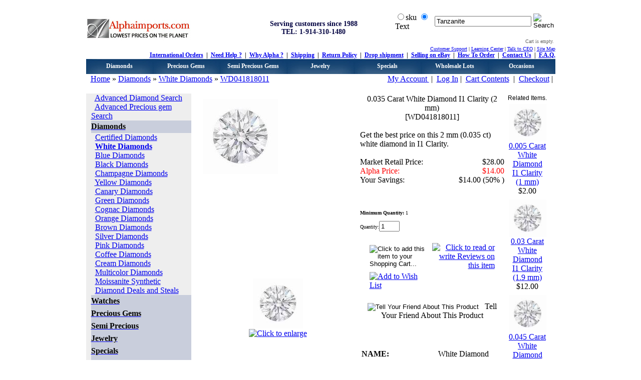

--- FILE ---
content_type: text/html
request_url: http://www.alphaimports.com/0035-carat-white-diamond-i1-clarity-2-mm-p-37835.html?prodID=37835
body_size: 14202
content:
<!DOCTYPE HTML PUBLIC "-//W3C//DTD HTML 4.01 Transitional//EN">
<html dir="LTR" lang="en">
<head>
<base href="http://www.alphaimports.com/">
<meta http-equiv="Content-Type" content="text/html; charset=iso-8859-1">
<title>prodID_37835 of 0.035 Carat White Diamond I1 Clarity (2 mm)</title>
<meta name="description" content="prodID_37835 0.035 Carat White Diamond I1 Clarity (2 mm)">
<meta name="keywords" content="prodID_37835, White, Diamond, 0.035 Carat, 2 mm Diamond, 0.035 carat Diamond, I1 Diamond">
<meta name="Reply-to" content="info@alphaimports.com">
<meta name="robots" content="index, follow">

<meta name="verify-v1" content="ipG4cjoj3u4dD/ACoQNzRqpfqANl2iQpuIoni+Ig9JQ=">
<link rel='SHORTCUT ICON' href='http://www.alphaimports.com/favicon.ico'>
<link rel="alternate" type="application/rss+xml" title="RSS" href="sitemapindex.xml">
<link rel="stylesheet" type="text/css" href="templates/Original/divcss.css">
<link rel="stylesheet" type="text/css" href="templates/Original/stylesheet.css">
<link rel="stylesheet" type="text/css" href="anylink.css">
<script type="text/javascript" src="anylink.js"></script>
<script language="javascript" type="text/ecmascript" src="social/js/mootools.js"></script>
<script language="javascript" type="text/ecmascript" src="social/js/socializer.js"></script>
<script src="dw_tooltip.js" type="text/javascript"></script>
<link href="social/css/socializer.css" rel="stylesheet" type="text/css">
<script type="text/javascript"><!--
function popupWindow(url) {
  window.open(url,'popupWindow','toolbar=no,location=no,directories=no,status=no,menubar=no,scrollbars=no,resizable=yes,copyhistory=no,width=100,height=100,screenX=150,screenY=150,top=150,left=150')
}
//--></script>

</head>
<body>
<script type="text/javascript" language="JavaScript" 
 src="lib/Subsys/JsHttpRequest/Js.js"></script>
<script type="text/javascript" language="JavaScript">	
	var timeout = null;
	function reset_extra() {
		  for (var i = 0; i < (document.forms.quick_find_extra.elements.length); i++) {
		  	if (document.forms.quick_find_extra.elements[i].type == 'select-one') {
		  		if ((document.forms.quick_find_extra.elements[i].name!='')&&(document.forms.quick_find_extra.elements[i].name!='categories_id')) {
		  			obj = document.forms.quick_find_extra.elements[i];
		  			selected_value = obj.selectedIndex;
		  			obj.selectedIndex = '0';
		  		}
		  	}
		  }
		  doLoad(48,'0');
		  //doLoad(0,0);
	}
	
</script>
<!-- warnings //-->
<!-- warning_eof //-->

<!-- header //-->

<table width="100%" cellpadding="10" cellspacing="0" border="0">

      <tr><td>

        <table cellspacing="0" cellpadding="0" border="0" width="943" align="center" bgcolor="FFFFFF">

          <tr><td>

            <table border="0" width="100%"><tr><td>


<table border="0" width="100%" cellspacing="0" cellpadding="0">

  <tr class="header">

    <td valign="middle">

	

	<table width="100%" border="0" align="center" cellpadding="0" cellspacing="0">

      <tr>

        <td width="297"><a href="http://www.alphaimports.com" target="_self"><img src="images/h1b.jpg" alt="Lowest prices on the planet" title="Lowest prices on the planet" border="0"></a></td>

        <td width="323"><center>

                 <span style="color:000040; font-size:14px; font-weight: bold;">Serving customers since 1988</span><br>

                 <b><strong><span style="color:000040; font-size:14px">TEL: 1-914-310-1480</span></strong></b>

                 </center></td>

        <td width="323" valign="top" align="right" style="font-size:12px; font-weight:bold"> <form name="quick_find" action="advanced_search_result1.php" method="get">

<table width="100%" border="0" style="vertical-align: bottom;">

			<tr>

            <td align="left" class="main">



<input type="radio" name="type" value="sku" id="RadioGroup1_0">sku

<input name="type" type="radio" id="RadioGroup1_1" value="title" checked="checked">Text</td>

				<td>

					 <div align="left">

						<input type="text" name="keywords" maxlength="40" 

value="Tanzanite"
                         size="22" ONFOCUS="clearDefault(this)">

			        </div>

				</td>

			    <td>

					<div align="left">					    

						<input type="image" src="templates/Original/images/buttons/english/button_quick_find.gif" alt="Search" title=" Search ">


					</div>

				</td>

		    </tr>

  		</table>

</form>

<a href="https://www.alphaimports.com/help.html" ></a>

  <table border="0" cellpadding="0" cellspacing="0" align="right">

    <tr>

      <td style="font-size:10px; color:#00000" align="right" class="headerCart" nowrap="nowrap"><font color="#666666">Cart is empty.<br> </font>      </td>

      <td style="font-size:10px; color:#00000" class="headerCart" align="right" nowrap="nowrap">      </td>

      <td style="font-size:10px; color:#00000" align="left" class="headerCart" rowspan="2" valign="middle" nowrap="nowrap">&nbsp;</td>

    </tr>

    <tr>

      <td style="font-size:10px; color:#00000" align="right" class="headerCart" nowrap="nowrap">      </td>

      <td style="font-size:10px; color:#00000" align="left" class="headerCart" nowrap="nowrap">      </td>

    </tr>

    
</table>

  
  &nbsp;&nbsp;&nbsp;</td>

      </tr>

    </table>

	<table width="100%" border="0" align="center" cellpadding="0" cellspacing="0">

                   <tr>

                     <td width="621" style="font-size:12px"><table width="100%" border="0" cellpadding="0" cellspacing="0">

                       <tr>

                         <td><table width="100%" border="0" cellpadding="0" cellspacing="0">

                           <tr>

                             <td width="298">

					 

							 

							 </td>

                             <td width="323" align="center" style="font-size:10px"></td>

                           </tr>

                         </table></td>

                       </tr>

                     </table>

                      </td>

                     <td style="font-size:12px" width="322" align="right"><span class="black10"><a href="http://www.alphaimports.com/help.html">Customer Support</a>&nbsp;|&nbsp;<a href="http://www.alphaimports.com/help/learning-center.html">Learning Center</a>&nbsp;|&nbsp;<a href="http://www.alphaimports.com/help/talk-to-ceo.html">Talk to CEO</a>&nbsp;|&nbsp;<a href="http://www.alphaimports.com/help/sitemap.html">Site Map</a></span></td>

                   </tr>

</table>

<table width="100%" border="0" align="center" cellpadding="0" cellspacing="0">

                 <tr>

                   

                   <td width="100%" align="right"><span style="font-size:12px; font-weight:bold"><a href="http://www.alphaimports.com/help/international-shipping.html" target="_self">International Orders</a>&nbsp; | &nbsp;<a href="http://www.alphaimports.com/help.html" target="_self">Need Help ?</a>&nbsp; | &nbsp;<a href="http://www.alphaimports.com/help/why-alpha.html" target="_self">Why Alpha ?</a>&nbsp; | &nbsp;<a href="http://www.alphaimports.com/help/shipping-and-returns.html" target="_self">Shipping</a>&nbsp; | &nbsp;<a href="http://www.alphaimports.com/help/return-policy.html" target="_self">Return Policy</a>&nbsp; | &nbsp;<a href="http://www.alphaimports.com/help/drop-shipping.html" target="_self">Drop shipment</a>&nbsp; | &nbsp;<a href="http://www.alphaimports.com/help/selling-on-ebay.html" target="_self">Selling on eBay</a>&nbsp; | &nbsp;<a href="http://www.alphaimports.com/help/how-to-order.html" target="_self">How To Order</a>&nbsp; | &nbsp;<a href="http://www.alphaimports.com/contact_us.php" target="_self">Contact Us</a>&nbsp; | &nbsp;<a href="http://www.alphaimports.com/faq.php?cID=2" target="_self">F.A.Q.</a></span></td>

                 </tr>

               </table>	

	<table width="100%" border="0" align="center" cellpadding="0" cellspacing="0" class="test">

                   <tr>

                     <td width="135" height="30" style="background-image:url(images/headerdropbg.jpg)">

                         <div align="center"><a href="http://www.alphaimports.com/diamonds-c-11.html" onmouseover="dropdownmenu(this, event, 'anylinkmenu1')">Diamonds</a> </div>

                       <div id="anylinkmenu1" class="anylinkcss">

<a href="http://www.alphaimports.com/certified-diamonds-c-11_287.html">Certified Diamonds</a>                                            

<a href="http://www.alphaimports.com/white-diamonds-c-11_48.html">White Diamonds</a>

<a href="http://www.alphaimports.com/blue-diamonds-c-11_50.html">Blue Diamonds</a>

<a href="http://www.alphaimports.com/black-diamonds-c-11_49.html">Black Diamonds</a>

<a href="http://www.alphaimports.com/champagne-diamonds-c-11_62.html">Champagne Diamonds</a> 

<a href="http://www.alphaimports.com/yellow-diamonds-c-11_52.html">Yellow Diamonds</a> 

<a href="http://www.alphaimports.com/green-diamonds-c-11_51.html">Green Diamonds</a>

<a href="http://www.alphaimports.com/ognac-diamonds-c-11_63.html">Cognac Diamonds</a>

<a href="http://www.alphaimports.com/pink-diamonds-c-11_206.html">Pink Diamonds</a>

<a href="http://www.alphaimports.com/diamond-deals-and-steals-c-11_194.html">Diamond Deals and Steals</a><br>

<a href="http://www.alphaimports.com/diamonds-c-11.html">More...</a>

</div></td>

                     <td width="135" height="30" style="background-image:url(images/headerdropbg.jpg)"><div align="center"><a href="http://www.alphaimports.com/precious-gems-c-22.html" onmouseover="dropdownmenu(this, event, 'anylinkmenu2')">Precious Gems</a></div>

                         <div id="anylinkmenu2" class="anylinkcss"> 

<a href="http://www.alphaimports.com/anzanite-c-22_30.html">Tanzanite</a> 
<a href="http://www.alphaimports.com/calibrated-tanzanite-c-22_30_244.html">Calibrated Tanzanite</a>
<a href="http://www.alphaimports.com/emerald-c-22_27.html">Emerald</a> 

<a href="http://www.alphaimports.com/ruby-c-22_28.html">Ruby</a> 

<a href="http://www.alphaimports.com/sapphire-c-22_29.html">Sapphire</a>

<a href="http://www.alphaimports.com/precious-gems-deals-and-steals-c-22_197.html">Precious gems deals and steals</a> </div></td>

                     <td width="135" style="background-image:url(images/headerdropbg.jpg)"><div align="center"><a href="http://www.alphaimports.com/semi-precious-c-23.html" onmouseover="dropdownmenu(this, event, 'anylinkmenu3')">Semi Precious Gems</a></div>

                         <div id="anylinkmenu3" class="anylinkcss"> 

<a href="http://www.alphaimports.com/amethyst-c-23_81.html">Amethyst</a> 

<a href="http://www.alphaimports.com/citrine-c-23_33.html">Citrine</a> 

<a href="http://www.alphaimports.com/peridot-c-23_37.html">Peridot</a> 

<a href="http://www.alphaimports.com/aquamarine-c-23_84.html">Aquamarine</a>

<a href="http://www.alphaimports.com/chrome-diopside-c-23_32.html">Chrome Diopside</a>

<a href="http://www.alphaimports.com/garnet-c-23_88.html">Garnet</a>

<a href="http://www.alphaimports.com/iolite-c-23_34.html">Iolite</a>

<a href="http://www.alphaimports.com/swiss-blue-topaz-c-23_91.html">Swiss Blue Topaz</a>

<a href="http://www.alphaimports.com/tourmaline-c-23_39.html">Tourmaline</a>

<a href="http://www.alphaimports.com/semi-precious-deals-and-steals-c-23_198.html">Semi Precious Deals And Steals</a><br>

<a href="http://www.alphaimports.com/semi-precious-c-23.html">More...</a></div></td>

                     <td width="135" style="background-image:url(images/headerdropbg.jpg)"><div align="center"><a href="http://www.alphaimports.com/jewelry-c-24.html" onmouseover="dropdownmenu(this, event, 'anylinkmenu4')">Jewelry</a></div>

<div id="anylinkmenu4" class="anylinkcss"> 

<a href="http://www.alphaimports.com/gold-diamond-semimountings-c-24_144.html">Gold Diamond Semi mountings</a> 

<a href="http://www.alphaimports.com/diamond-rings-c-24_126.html">Diamond Rings</a> 

<a href="http://www.alphaimports.com/diamond-earrings-c-24_129.html">Diamond Earrings</a> 

<a href="http://www.alphaimports.com/diamond-pendants-c-24_132.html">Diamond Pendants</a>

<a href="http://www.alphaimports.com/diamond-necklaces-c-24_193.html">Diamond Necklaces</a>

<a href="http://www.alphaimports.com/watches-c-304.html">Watches</a>

<a href="http://www.alphaimports.com/emstone-rings-c-24_135.html">Gemstone Rings</a>

<a href="http://www.alphaimports.com/gemstone-bracelets-c-24_143.html">Gemstone Bracelets</a>

<a href="http://www.alphaimports.com/gemstone-earrings-c-24_141.html">Gemstone Earrings</a>

<a href="http://www.alphaimports.com/gemstone-pendants-c-24_142.html">Gemstone Pendants</a>

<a href="http://www.alphaimports.com/mens-jewelry-c-24_211.html">Mens Jewelry</a>

<a href="http://www.alphaimports.com/beads-c-24_154.html">Bead Necklaces</a>

<a href="http://www.alphaimports.com/silver-jewelry-c-24_271.html">Silver Jewelry</a>

<a href="http://www.alphaimports.com/cocktail-rings-c-24_135_277.html">Cocktail Rings</a>

<a href="http://www.alphaimports.com/tanzanite-jewelry-c-24_279.html">Tanzanite Jewelry</a>

<a href="http://www.alphaimports.com/jewelry-c-24.html">More...</a>

</div></td>

                     <td width="135" style="background-image:url(images/headerdropbg.jpg)"><div align="center"><a href="http://www.alphaimports.com/specials-c-57.html" onmouseover="dropdownmenu(this, event, 'anylinkmenu5')">Specials</a></div>

                         <div id="anylinkmenu5" class="anylinkcss"> 

<a href="http://www.alphaimports.com/alpha-specials-c-57_212.html">Specials </a> 

<a href="http://www.alphaimports.com/diamond-deals-and-steals-c-11_194.html">Diamond Specials </a> 

<a href="http://www.alphaimports.com/gemstone-specials-c-57_204.html">Gemstone Specials </a> 

<a href="http://www.alphaimports.com/jewelry-specials-c-57_205.html">Jewelry Specials </a>

<a href="http://www.alphaimports.com/specials.php">More Specials </a>

<a href="http://www.alphaimports.com/products_new.php">New Arrivals </a>

<a href="http://www.alphaimports.com/good_for_ebay.php">Good For eBAY </a>

<a href="http://www.alphaimports.com/happyhour.php">Hourly Specials </a>

<a href="http://www.alphaimports.com/make_offer.php">Make An Offer </a>

<a href="http://www.alphaimports.com/buy_one_get_something_free.php">Buy one and get something Free</a>

<a href="http://www.alphaimports.com/specialopen.php">Today Specials</a>

<a href="http://www.alphaimports.com/auctions.php">Auctions</a>

<a href="http://www.alphaimports.com/products_videos.php">Videos</a>

<a href="http://www.alphaimports.com/free_birthstone.php">Free Birthstone</a>

<a href="http://www.alphaimports.com/jewelry_games.php">Free Jewelry Games</a>

<a href="http://www.alphaimports.com/jewelry_gemstone_calculator_converter.php">Gemstone weight conversion and calculators</a>

<a href="http://www.alphaimports.com/advanced_search_result.php?inc_subcat=1&pfrom=9.98&pto=9.99&sort=3a&page=1">$9.99 Specials</a>

<a href="http://www.alphaimports.com/advanced_search_result.php?inc_subcat=1&pfrom=24.98&pto=24.99&sort=3a&page=1">$24.99 Specials</a>

<a href="http://www.alphaimports.com/advanced_search_result.php?inc_subcat=1&pfrom=98.99&pto=99&sort=3a&page=1">$99.00 Specials</a>

</div></td>

                     <td width="135" style="background-image:url(images/headerdropbg.jpg)" onmouseover="dropdownmenu(this, event, 'anylinkmenu6')"><div align="center">Wholesale Lots</div>

                         <div id="anylinkmenu6" class="anylinkcss"> 

<a href="http://www.alphaimports.com/diamond-deals-and-steals-c-11_194.html">Diamond Lots</a>

<a href="http://www.alphaimports.com/precious-gems-deals-and-steals-c-22_197.html">Precious Gems Lots</a>

<a href="http://www.alphaimports.com/semi-precious-deals-and-steals-c-23_198.html">Semi Precious Gems Lots</a>

</div></td>

<td width="135" style="background-image:url(images/headerdropbg.jpg)"><div align="center"><a href="http://www.alphaimports.com/occasions-and-gifts-c-264.html" onmouseover="dropdownmenu(this, event, 'anylinkmenu7')">Occasions</a></div>

<div id="anylinkmenu7" class="anylinkcss">

<a href="http://www.alphaimports.com/jewelry-c-24.html">For Her</a>

<a href="http://www.alphaimports.com/mens-jewelry-c-24_211.html">For Him</a> 

<a href="http://www.alphaimports.com/vouchers-c-25.html">Gift Vouchers</a> 

<a href="http://www.alphaimports.com/birthday-birthstone-c-264_266.html">Birthday and Birthstones</a>

<a href="http://www.alphaimports.com/christmas-jewelry-c-264_267.html">Christmas Jewelry</a>

<a href="http://www.alphaimports.com/thanksgiving-jewelry-c-264_268.html">Thanksgiving Jewelry</a>

<a href="http://www.alphaimports.com/valentine-jewelry-c-264_269.html">Valentine Jewelry</a>

<a href="http://www.alphaimports.com/wedding-jewelry-c-264_270.html">Wedding Jewelry</a>

<a href="http://www.alphaimports.com/mothers-day-jewelry-c-264_282.html">Mother's Day</a>

 

</div></td>

                   </tr>

                </table></td>

    </tr>

</table>

<table border="0" width="100%" cellspacing="0" cellpadding="1">

  <tr class="headerNavigation">

    <td class="headerNavigation">&nbsp;&nbsp;<a href="http://www.alphaimports.com/" class="headerNavigation">Home</a> &raquo; <a href="http://www.alphaimports.com/diamonds-c-11.html" class="headerNavigation">Diamonds</a> &raquo; <a href="http://www.alphaimports.com/white-diamonds-c-11_48.html" class="headerNavigation">White Diamonds</a> &raquo; <a href="http://www.alphaimports.com/0035-carat-white-diamond-i1-clarity-2-mm-p-37835.html" class="headerNavigation">WD041818011</a></td>

    <td align="right" class="headerNavigation">

     <a class="headerNavigation" href="https://www.alphaimports.com/account.php">My Account </a> &nbsp;|&nbsp; <a class="headerNavigation" href="https://www.alphaimports.com/login.php">Log In</a>&nbsp;|&nbsp;




    <a href="http://www.alphaimports.com/shopping_cart.php" class="headerNavigation">Cart Contents</a> 
      &nbsp;|&nbsp; <a href="https://www.alphaimports.com/checkout_shipping.php" class="headerNavigation">Checkout</a>&nbsp;|&nbsp;</td>



  </tr>

</table>


<!-- header_eof //-->

<!-- header_eof //-->
<!-- body //-->
<table border="0" width="100%" cellspacing="0" cellpadding="0">
  <tr>
    <td width="210" valign="top"><table border="0" width="210" cellspacing="0" cellpadding="0">
<!-- left_navigation //-->
<tr>
  <td>
<table border="0" width="100%" cellspacing="0" cellpadding="0">
  <tr class="SideinfoBoxHeading">
    <td class="SideinfoBoxHeading"><font color="#FFFFFF">Categories</font></td>
  </tr>
</table>
<table border="0" width="100%" cellspacing="0" cellpadding="0" class="SideinfoBox">
  <tr>
    <td><table border="0" width="100%" cellspacing="0" cellpadding="0" class="SideinfoBoxContents">
  <tr>
    <td><img src="images/pixel_trans.gif" border="0" alt="" width="100%" height="1"></td>
  </tr>
  <tr>
    <td class="boxText"><table style="padding-left:10" bgcolor="#EEEEEE" cellpadding="0" cellspacing="0" border="0" width="210"><tr><td class="boxText">&nbsp;&nbsp;<a href="http://www.alphaimports.com/advanced_diamond_search.php">Advanced Diamond Search</a><br>&nbsp;&nbsp;<a href="http://www.alphaimports.com/advanced_precious_search.php">Advanced Precious gem Search</a></td></tr><tr bgcolor="#C9CEDC"><td height="25" class="boxText"><a href="http://www.alphaimports.com/diamonds-c-11.html"><span style="color:#000000"><b>Diamonds</b></span></a></td></tr><tr><td class='boxText'>&nbsp;&nbsp;<a href="http://www.alphaimports.com/certified-diamonds-c-11_287.html">Certified Diamonds</a>	<br>&nbsp;&nbsp;<a href="http://www.alphaimports.com/white-diamonds-c-11_48.html"><b>White Diamonds</b></a>	<br>&nbsp;&nbsp;<a href="http://www.alphaimports.com/blue-diamonds-c-11_50.html">Blue Diamonds</a>	<br>&nbsp;&nbsp;<a href="http://www.alphaimports.com/black-diamonds-c-11_49.html">Black Diamonds</a>	<br>&nbsp;&nbsp;<a href="http://www.alphaimports.com/champagne-diamonds-c-11_62.html">Champagne Diamonds</a>	<br>&nbsp;&nbsp;<a href="http://www.alphaimports.com/yellow-diamonds-c-11_52.html">Yellow Diamonds</a>	<br>&nbsp;&nbsp;<a href="http://www.alphaimports.com/canary-diamonds-c-11_64.html">Canary Diamonds</a>	<br>&nbsp;&nbsp;<a href="http://www.alphaimports.com/green-diamonds-c-11_51.html">Green Diamonds</a>	<br>&nbsp;&nbsp;<a href="http://www.alphaimports.com/cognac-diamonds-c-11_63.html">Cognac Diamonds</a>	<br>&nbsp;&nbsp;<a href="http://www.alphaimports.com/orange-diamonds-c-11_53.html">Orange Diamonds</a>	<br>&nbsp;&nbsp;<a href="http://www.alphaimports.com/brown-diamonds-c-11_54.html">Brown Diamonds</a>	<br>&nbsp;&nbsp;<a href="http://www.alphaimports.com/silver-diamonds-c-11_65.html">Silver Diamonds</a>	<br>&nbsp;&nbsp;<a href="http://www.alphaimports.com/pink-diamonds-c-11_206.html">Pink Diamonds</a>	<br>&nbsp;&nbsp;<a href="http://www.alphaimports.com/coffee-diamonds-c-11_207.html">Coffee Diamonds</a>	<br>&nbsp;&nbsp;<a href="http://www.alphaimports.com/cream-diamonds-c-11_209.html">Cream Diamonds</a>	<br>&nbsp;&nbsp;<a href="http://www.alphaimports.com/multicolor-diamonds-c-11_56.html">Multicolor Diamonds</a>	<br>&nbsp;&nbsp;<a href="http://www.alphaimports.com/moissanite-synthetic-c-11_299.html">Moissanite Synthetic</a>	<br>&nbsp;&nbsp;<a href="http://www.alphaimports.com/diamond-deals-and-steals-c-11_194.html">Diamond Deals and Steals</a>	<br></td></tr><tr bgcolor="#C9CEDC"><td height="25" class="boxText"><a href="http://www.alphaimports.com/watches-c-304.html"><span style="color:#000000"><b>Watches</b></span></a></td></tr><tr><td class='boxText'></td></tr><tr bgcolor="#C9CEDC"><td height="25" class="boxText"><a href="http://www.alphaimports.com/precious-gems-c-22.html"><span style="color:#000000"><b>Precious Gems</b></span></a></td></tr><tr><td class='boxText'></td></tr><tr bgcolor="#C9CEDC"><td height="25" class="boxText"><a href="http://www.alphaimports.com/semi-precious-c-23.html"><span style="color:#000000"><b>Semi Precious</b></span></a></td></tr><tr><td class='boxText'></td></tr><tr bgcolor="#C9CEDC"><td height="25" class="boxText"><a href="http://www.alphaimports.com/jewelry-c-24.html"><span style="color:#000000"><b>Jewelry</b></span></a></td></tr><tr><td class='boxText'></td></tr><tr bgcolor="#C9CEDC"><td height="25" class="boxText"><a href="http://www.alphaimports.com/specials-c-57.html"><span style="color:#000000"><b>Specials</b></span></a></td></tr><tr><td class='boxText'></td></tr><tr bgcolor="#C9CEDC"><td height="25" class="boxText"><a href="http://www.alphaimports.com/alpha-collectors-gallery-c-178.html"><span style="color:#000000"><b>Alpha Collector's Gallery</b></span></a></td></tr><tr><td class='boxText'></td></tr><tr bgcolor="#C9CEDC"><td height="25" class="boxText"><a href="http://www.alphaimports.com/vouchers-c-25.html"><span style="color:#000000"><b>Vouchers</b></span></a></td></tr><tr><td class='boxText'></td></tr><tr bgcolor="#C9CEDC"><td height="25" class="boxText"><a href="http://www.alphaimports.com/occasions-and-gifts-c-264.html"><span style="color:#000000"><b>Occasions and gifts</b></span></a></td></tr><tr><td class='boxText'></td></tr><tr bgcolor="#C9CEDC"><td height="25" class="boxText"><a href="http://www.alphaimports.com/certificates-c-213.html"><span style="color:#000000"><b>Certificates</b></span></a></td></tr><tr><td class='boxText'></td></tr></table></td>
  </tr>
  <tr>
    <td><img src="images/pixel_trans.gif" border="0" alt="" width="100%" height="1"></td>
  </tr>
</table>
</td>
  </tr>
</table>
</TD>
          <TR>
			<TD HEIGHT="12" ALIGN="CENTER" VALIGN="MIDDLE" STYLE="background: url("></TD>
          </TR>
<!-- Tell Customer he has a gift voucher-->
<!-- Tell Customer he has a gift voucher_eof //-->
<!-- information //-->
          <tr>
            <td>
<table border="0" width="100%" cellspacing="0" cellpadding="0">
  <tr class="SideinfoBoxHeading">
    <td class="SideinfoBoxHeading"><font color="#FFFFFF">Information</font></td>
  </tr>
</table>
<table border="0" width="100%" cellspacing="0" cellpadding="0" class="SideinfoBox">
  <tr>
    <td><table border="0" width="100%" cellspacing="0" cellpadding="0" class="SideinfoBoxContents">
  <tr>
    <td><img src="images/pixel_trans.gif" border="0" alt="" width="100%" height="1"></td>
  </tr>
  <tr>
    <td class="boxText"><a href="http://www.alphaimports.com/help.html">Help</a><br><a href="http://www.alphaimports.com/faq.php?cID=2">F.A.Q.</a><br><a href="http://www.alphaimports.com/help/international-shipping.html">International Orders</a><br><a href="http://www.alphaimports.com/help/payment-options.html">Payment</a><br><a href="http://www.alphaimports.com/help/company-information.html">Company Information</a><br><a href="http://www.alphaimports.com/help.html">Customer Support</a><br><a href="http://www.alphaimports.com/gv_faq.php">Gift Voucher FAQ</a><br><a href="http://www.alphaimports.com/returns_track.php">Track a Return</a><br><a href="http://www.alphaimports.com/customer_testimonials.php">Testimonials</a><br><a href="http://www.alphaimports.com/rss.php">Catalog RSS&nbsp;<img src="images/icons/rss_icon.png" border="0" alt="Catalog RSS" title=" Catalog RSS "></a><br><a href="http://www.alphaimports.com/allprods.php">All Products</a><br><a href="http://www.alphaimports.com/all_prodcats.php">All Products by category</a><br><a href="http://www.alphaimports.com/all_prodmanf.php">All Products by occasion</a><br><a href="http://blog.alphaimports.com">Our Blog</a><br><a href="http://pictures.alphaimports.com">Our Pictures</a><br><a href="http://www.alphaimports.com/reviews.php">Product Reviews</a><br><a href="http://www.alphaimports.com/contact_us.php">Contact Us</a></td>
  </tr>
  <tr>
    <td><img src="images/pixel_trans.gif" border="0" alt="" width="100%" height="1"></td>
  </tr>
</table>
</td>
  </tr>
</table>
            </TD>
          <TR>
			<TD HEIGHT="12" ALIGN="CENTER" VALIGN="MIDDLE" STYLE="background: url(templates/6270/images/side_boxbot.jpg)"></TD>
          </TR>
<!-- information_eof //-->
<!-- wishlist //-->
          <tr>
            <td>

            </TD>
          <TR>
			<TD HEIGHT="12" ALIGN="CENTER" VALIGN="MIDDLE" STYLE="background: url(templates/6270/images/side_boxbot.jpg)"></TD>
          </TR>
<!-- wishlist_eof //-->

<!-- information //-->

          <tr>

            <td>

<table border="0" width="100%" cellspacing="0" cellpadding="0">
  <tr class="SideinfoBoxHeading">
    <td class="SideinfoBoxHeading"><font color="#FFFFFF">Additional information</font></td>
  </tr>
</table>
<table border="0" width="100%" cellspacing="0" cellpadding="0" class="SideinfoBox">
  <tr>
    <td><table border="0" width="100%" cellspacing="0" cellpadding="0" class="SideinfoBoxContents">
  <tr>
    <td><img src="images/pixel_trans.gif" border="0" alt="" width="100%" height="1"></td>
  </tr>
  <tr>
    <td class="boxText">

<table align="left" border="0" cellpadding="0" cellspacing="0" width="210">

	  <tr>

	    <td width="210"><div align="center"><br>

        <a href="free_birthstone.php"><img src="images/Free-Birthstone.gif" width="206" height="253" border="0" usemap="#MapG" /></a>

<map name="MapG" id="MapG">

  <area shape="rect" coords="3,206,148,249" href="http://twitter.com/Alphagems">
  <area shape="rect" coords="150,206,201,248" href="https://www.facebook.com/pages/Diamond-Color-stones-Designer-Jewelry/113345135351272">
<area shape="rect" coords="4,6,201,200" href="http://www.alphaimports.com/free_birthstone.php">

</map><br>

<br>

		<a href="http://www.alphaimports.com/create_account.php"><img src="images/Guranteed_2.jpg" border="0" alt="Get 10 Free" title=" Get 10 Free "></a><br>

<br>

<a href="http://www.alphaimports.com/help/selling-on-ebay.html"><img src="images/e-bay-banner.gif" border="0" alt="Sell on eBay" title=" Sell on eBay "></a><br>

<br>

<a href="http://www.alphaimports.com/help/selling-on-ebay.html"><img src="images/sell-our-products.gif" border="0" alt="Sell on your webpage" title=" Sell on your webpage "></a><br><br>

<a href="http://www.alphaimports.com/make_offer.php"><img src="images/Valume-Offer.gif" border="0" alt="Volume offer" title=" Volume offer "></a><br>

<br>

	    </div><a href="http://www.alphaimports.com/help/risk-free-buying.html"></a><a href="http://www.alphaimports.com/help/lowest-prices-guaranteed.html"><img src="images/guranteelogobg.jpg" border="0" alt="Satisfaction 100%" title=" Satisfaction 100% " width="210" height="100"></a><a href="http://www.alphaimports.com/help/risk-free-buying.html"><img src="images/bestprice.jpg" border="0" alt="Risk free Buying" title=" Risk free Buying " width="210" height="100"></a><a href="http://www.alphaimports.com/alphaclub.php"><img src="images/alphaclub.jpg" border="0" alt="Alpha Club" title=" Alpha Club " width="210" height="100"></a></td>

</tr>

	</table></td>
  </tr>
  <tr>
    <td><img src="images/pixel_trans.gif" border="0" alt="" width="100%" height="1"></td>
  </tr>
</table>
</td>
  </tr>
</table>

            </TD>

          <TR>

			<TD HEIGHT="12" ALIGN="CENTER" VALIGN="MIDDLE" STYLE="background: url(templates/6270/images/side_boxbot.jpg)"></TD>

          </TR>

<!-- information_eof //-->


<!-- left_navigation_eof //-->
    </table></td>
<!-- content //-->
    <td width="100%" valign="top">
<form name="cart_quantity" action="http://www.alphaimports.com/0035-carat-white-diamond-i1-clarity-2-mm-p-37835.html?action=add_product&prodID=37835" method="post">
	

<table border="0" width="100%" cellspacing="0" cellpadding="8">





		</td>

      </tr>


      <!--Lango Added for Template MOD: BOF-->
  <tr>
<td valign="top" width="100%"><table width="100%" border="0" cellspacing="0" cellpadding="0">

  <tr>
<td valign="top" width="100%"><table width="100%" border="0" cellspacing="0" cellpadding="0">

                     <tr>
                      <td class="main_table_heading"><table width="100%" border="0" cellspacing="0" cellpadding="1">
                          <tr>

                            <td><table width="100%" border="0" cellspacing="0" cellpadding="1">
                                <tr>
                                  <td class="main_table_heading_inner"><table width="100%" border="0" cellspacing="0" cellpadding="4">
                                      <tr>
                                        <td>


</table>

    <table width="100%">

      <tr valign="top">

        <td width="35%" class="main">
            <table width="300" border="0" align="center" cellpadding="0" cellspacing="0">

              <tr>

                <td><div align="center">

                    <!-- // BOF MaxiDVD: Modified For Ultimate Images Pack! //-->

   

   

    <tr align="center">

      <td align="center">


<table border="0" align="center" cellpadding="0" cellspacing="0" bgcolor="#FFFFFF" style="margin: 0px 5px;">

  <tbody>

    

    <tr>

      <td align="center"><table>

        <tbody>

          <tr>

            <td align="center"></td>

          </tr>

          <tr>

            <td align="center">    <table border="0" cellspacing="0" cellpadding="2" align="right">

            <tr>

              <td align="center" class="smallText">

              

              

           




  

 <table border="0" cellpadding="0" cellspacing="0" align="center">

  <tr>

    <td><iframe src="images/stockimg/150/wdround.jpg"  marginwidth="0" marginheight="0" frameborder="0" height="350" scrolling="no" width="300" align="middle"></iframe>  

 </td>

  </tr>

</table>            </tr>

          </table></td>

          </tr>

        </tbody>

      </table></td>

      </tr>

  </tbody>

</table>




   

<table width="100%">

       <tr>




     <td align="center" class="smallText">

      <script language="javascript"><!--

         document.write('<a href="javascript:popupWindow(\'http://www.alphaimports.com/0035-carat-white-diamond-i1-clarity-2-mm-pi-37835.html?image=1\')"><img src="images/stockimg/100/wdround.jpg" border="0" alt="0.035 Carat White Diamond I1 Clarity (2 mm)" title=" 0.035 Carat White Diamond I1 Clarity (2 mm) " width="100" height="100" hspace="1" vspace="1"><br><img src="templates/Original/images/buttons/english/image_enlarge.gif" border="0" alt="Click to enlarge" title=" Click to enlarge "></a>');

//--></script>

         <noscript>

           <a href="http://www.alphaimports.com/images/stockimg/100/wdround.jpg"><img src="images/stockimg/100/wdround.jpg" border="0" alt="0.035 Carat White Diamond I1 Clarity (2 mm)" title=" 0.035 Carat White Diamond I1 Clarity (2 mm) " width="100" height="100" hspace="1" vspace="1"><br><img src="templates/Original/images/buttons/english/image_enlarge.gif" border="0" alt="Click to enlarge" title=" Click to enlarge "></a>
          </noscript>

      </td>












</tr>

<tr>




















     </tr>

        </table></div></td>

              </tr>

            </table>

          
            <table width="100%" border="0" cellspacing="0" cellpadding="0">

              <tr>

                <td style="color:white; background:url(templates/Original/images/productinfohead.jpg); font-family: Tahoma, Arial, sans-serif; font-size: 12px; font-weight: bold; font-variant: small-caps; padding-left: 20px; padding-top: 7px;">Notification</td>

              </tr>

              <tr>

                <td class="infoBoxContents">

                <br><img src="social/buttonshare_trans.png" class="socializer" id="social_but" title="Alpha Imports NY: 0.035 Carat White Diamond I1 Clarity (2 mm)" alt="http://www.alphaimports.com/0035-carat-white-diamond-i1-clarity-2-mm-p-37835.html" /> Social bookmarks.

            <br><br>

                    <table border="0" width="100%" cellspacing="0" cellpadding="0" class="SideinfoBox">
  <tr>
    <td><table border="0" width="100%" cellspacing="0" cellpadding="0" class="SideinfoBoxContents">
  <tr>
    <td><img src="images/pixel_trans.gif" border="0" alt="" width="100%" height="1"></td>
  </tr>
  <tr>
    <td class="boxText"><table border="0" cellspacing="0" cellpadding="2"><tr><td class="infoBoxContents"><a href="http://www.alphaimports.com/0035-carat-white-diamond-i1-clarity-2-mm-p-37835.html?action=notify&prodID=37835"><img src="images/box_products_notifications.gif" border="0" alt="Click to RECEIVE
 Product Notifications on this item" title=" Click to RECEIVE
 Product Notifications on this item "></a></td><td class="infoBoxContents"><a href="http://www.alphaimports.com/0035-carat-white-diamond-i1-clarity-2-mm-p-37835.html?action=notify&prodID=37835">Notify me of updates to <b>0.035 Carat White Diamond I1 Clarity (2 mm)</b></a></td></tr></table></td>
  </tr>
  <tr>
    <td><img src="images/pixel_trans.gif" border="0" alt="" width="100%" height="1"></td>
  </tr>
</table>
</td>
  </tr>
</table>

</td>

              </tr>

              <tr>

                <td><table border="0" cellspacing="0" cellpadding="2">

                    <tr>

                      <td style="font-size:10px">&nbsp;<img src="images/person.jpg" border="0" alt=""><a href="ask_a_question.php?products_id=37835" onmouseover="window.status='.:: Ask a question about this item ::.' ; return true"></a></td>

                      <td valign="middle" style="font-size:10px"><a href="ask_a_question.php?products_id=37835" onmouseover="window.status='.:: Ask a question about this item ::.' ; return true"><span class="body">Ask a question about this product...</span></a></td>

                    </tr>

                  </table>

                    <br>

                    <table style="font-size:12px" width="100%" border="0" cellspacing="0" cellpadding="0">

                      <tr>

                        <td><a href="http://www.alphaimports.com/product_print.php?products_id=37835&prodID=37835" target="_blank">Printer Friendly Page&nbsp;&nbsp;&nbsp;<img src="images/printimage_over.gif" width="21" height="14" alt="Printer Friendly Page" title="Printer Friendly Page"></a><br>

                            
                            <br></td>

                      </tr>

                  </table></td>

              </tr>

            </table>

          <br>

            <table width="100%" border="0" align="center" cellpadding="0" cellspacing="0">

              <tr>

                <td style=" color:white; background:url(templates/Original/images/productinfohead.jpg); font-family: Tahoma, Arial, sans-serif; font-size: 12px; font-weight: bold; font-variant: small-caps; padding-left: 20px; padding-top: 7px;">Learning Center</td>

              </tr>

              <tr style="font-size:12px">

                <td><a href="http://www.alphaimports.com/help/shipping-and-returns.html">Shipping and returns</a></td>

              </tr>

              <tr  style="font-size:12px">

                <td bgcolor="#eeeeee"><a href="http://www.alphaimports.com/help/privacy-policy.html">Privacy Policy</a></td>

              </tr>

              <tr  style="font-size:12px">

                <td><a href="http://www.alphaimports.com/help/privacy-policy.html">SSL Certificate</a></td>

              </tr>

              <tr  style="font-size:12px">

                <td bgcolor="#eeeeee"><a href="http://www.alphaimports.com/help.html">Customer Support</a></td>

              </tr>

              <tr  style="font-size:12px">

                <td><a href="contact_us.php">Contact Us</a> </td>

              </tr>

              <tr  style="font-size:12px">

                <td bgcolor="#eeeeee"><a href="faq.php?cID=2">FAQ</a> </td>

              </tr>

              <tr style="font-size:12px">

                <td><a href="customer_testimonials.php">Testimonials</a> </td>

              </tr>

              <tr  style="font-size:12px">

                <td bgcolor="#eeeeee"><a href="http://www.alphaimports.com/help/international-ring-sizing.html">Rings Sizes </a> </td>

              </tr>

            </table>

          <br>

            <table width="100%" border="0" align="center" cellpadding="0" cellspacing="0">

              <tr>

                <td style=" color:white; background:url(templates/Original/images/productinfohead.jpg); font-family: Tahoma, Arial, sans-serif; font-size: 12px; font-weight: bold; font-variant: small-caps; padding-left: 20px; padding-top: 7px;">Complimentary with Purchase</td>

              </tr>

              <tr>

                <td style="font-size:12px; color:#000000"><table width="100%" border="0" cellpadding="0" cellspacing="0" bordercolor="#eeeeee">

                    <tr>

                      <td><table width="100%" border="0" cellpadding="0" cellspacing="0" bordercolor="#eeeeee" style="font-size:10px; color:#990000; font-weight:bold">

                          <tr>

                            

                            <td width="71%"><br />

<ul>

                            <li>30-day Returns</li>

							</ul>

                            </td>

                          </tr>

                      </table></td>

                    </tr>

                </table></td>

              </tr>

        </table></td>

        
        <td width="55%" valign="top"><table width="100%" border="0" align="center" cellpadding="0" cellspacing="0">

    <tr>

              <td width="60%" class="pageHeading" valign="top" align="center">0.035 Carat White Diamond I1 Clarity (2 mm)<br><span class="smallText">[WD041818011]</span></td>

            </tr>

            <tr>

              <td width="60%" align="left" valign="top" class="main">


                  <br>Get the best price on this 2 mm (0.035 ct) white diamond in I1 Clarity.

			  </td>

            </tr>

            <tr>

              <td align="center" valign="top"><br>

                 
                  <table class="PriceList" border="0" width="100%" cellspacing="0" cellpadding="0"><tr><td>Market Retail Price:</td><td class="oldPrice" align="right">$28.00</td></tr><tr><td style="color:red">Alpha Price:</td><td  style="color:red" align=right>$14.00</td></tr><tr><td style="color:black">Your Savings:</td><td align="right" style="color:black">$14.00 (50% )</td></tr></table></td>

            </tr>

            <tr>

              <td align="left" valign="top">

			  <br>

                                </td>

            </tr>

            <tr>

              <td></td>

</tr>




            <tr style="font-size:10px">

              <td><br>

                  <br><br><b>Minimum Quantity: </b>1<br><br>Quantity:<input type="text" name="cart_quantity" value="1" size="3">              </td>

            </tr>

			

			  

				  

			

             
                      <tr>

              <td class="main" colspan="2"><br>

                 

                  <table width="100%" border="0" align="center" cellpadding="2" cellspacing="1" class="infoBox">

                    <tr class="infoBoxContents">

                      <td><table border="0" width="100%" cellspacing="0" cellpadding="2">

              <tr>

                <td width="10"><img src="images/pixel_trans.gif" border="0" alt="" width="10" height="1"></td>

                <td class="main" valign="middle">

<input type="hidden" name="products_id" value="37835"><input type="image" src="templates/Original/images/buttons/english/button_in_cart.gif" border="0" alt="Click to add this item
 to your Shopping Cart..." title=" Click to add this item
 to your Shopping Cart... " align="absmiddle">
              </form></td>

                <!-- Begin Wishlist Code -->

                

                <!-- End Wishlist Code -->

                   <td class="main" align="right" valign="middle"><a href="http://www.alphaimports.com/0035-carat-white-diamond-i1-clarity-2-mm-pr-37835.html?prodID=37835"><img src="templates/Original/images/buttons/english/button_reviews.gif" border="0" alt="Click to read or write
 Reviews on this item" title=" Click to read or write
 Reviews on this item " align="absmiddle"></a>				</td>

              <td width="10"><img src="images/pixel_trans.gif" border="0" alt="" width="10" height="1"></td>

            </tr>

              <tr>

                <td><img src="images/pixel_trans.gif" border="0" alt="" width="10" height="1"></td>

                <td class="main" valign="middle"><a href="javascript:document.cart_quantity.action='http://www.alphaimports.com/product_info.php?action=add_wishlist'; document.cart_quantity.submit();"><img src="templates/Original/images/buttons/english/button_add_wishlist.gif" border="0" alt="Add to Wish List" title=" Add to Wish List " align="absmiddle"></a></td>

                <td class="main" align="right" valign="middle">

				

				</td>

                <td><img src="images/pixel_trans.gif" border="0" alt="" width="10" height="1"></td>

              </tr>

            </table></td>

                    </tr>

                </table></td>

            </tr>

				



<tr><td align="center"></tr></td>
            <tr>

              <td><br>

			 

			
			

				
                  <table border="0" width="100%" cellspacing="0" cellpadding="0" class="SideinfoBox">
  <tr>
    <td><table border="0" width="100%" cellspacing="0" cellpadding="0" class="SideinfoBoxContents">
  <tr>
    <td><img src="images/pixel_trans.gif" border="0" alt="" width="100%" height="1"></td>
  </tr>
  <tr>
    <td align="center" class="boxText"><form name="tell_a_friend" action="http://www.alphaimports.com/tell_a_friend.php" method="get"><input type="image" src="templates/Original/images/buttons/english/button_tell_a_friend.gif" border="0" alt="Tell Your Friend About This Product" title=" Tell Your Friend About This Product "><input type="hidden" name="products_id" value="37835"><font color="black">&nbsp;&nbsp;&nbsp;Tell Your Friend About This Product</font></form></td>
  </tr>
  <tr>
    <td><img src="images/pixel_trans.gif" border="0" alt="" width="100%" height="1"></td>
  </tr>
</table>
</td>
  </tr>
</table>

                  <br>              </td>

            </tr>

            <tr>

              <td style="color:white; background:url(templates/Original/images/productinfohead.jpg); font-family: Tahoma, Arial, sans-serif; font-size: 12px; font-weight: bold; font-variant: small-caps; padding-left: 20px; padding-top: 7px;">Product Details </td>

            </tr>

            <tr>

              <td><h3>


      <tr>

        <td class="main"><table border="0" cellspacing="1" cellpadding="2">


          <tr>

            <td class="main" valign="top"><b>NAME:&nbsp;</b></td>

            <td class="main" valign="top">White Diamond</td>

          </tr>


          <tr>

            <td class="main" valign="top"><b>SHAPE:&nbsp;</b></td>

            <td class="main" valign="top">Round</td>

          </tr>


          <tr>

            <td class="main" valign="top"><b>CUT:&nbsp;</b></td>

            <td class="main" valign="top">Very Good</td>

          </tr>


          <tr>

            <td class="main" valign="top"><b>SIZE:&nbsp;</b></td>

            <td class="main" valign="top">2 mm</td>

          </tr>


          <tr>

            <td class="main" valign="top"><b>TREATMENT:&nbsp;</b></td>

            <td class="main" valign="top">None</td>

          </tr>


          <tr>

            <td class="main" valign="top"><b>CLARITY:&nbsp;</b></td>

            <td class="main" valign="top">I1</td>

          </tr>


          <tr>

            <td class="main" valign="top"><b>APPROX WEIGHT:&nbsp;</b></td>

            <td class="main" valign="top">0.035 ct.</td>

          </tr>


        </table></td>

      </tr>


              </h3></td>

            </tr>

            <tr>

              <td><div align="center"><br>

                      <a href="#" onclick="MyWindow=window.open('center/qualitychart.html','MyWindow1','toolbar=no,location=no,directories=no,status=no,menubar=no,scrollbars=yes,resizable=no,width=650,height=500,left=50,top=50'); return false;"><span style="font-size:12px">Alpha Grade:

                        <img src="images/rating3.gif" border="0" alt="">
&nbsp;&nbsp; -Info</span></a><br>


                <br>

                <span style="font-size:12px; color:#000000">

                  
</span> </div><br>

</td>



</tr>

</table>

<table width="100%" border="0" cellpadding="0" cellspacing="0"><tr><td><table width="100%" border="0" cellpadding="0" cellspacing="0">

  <tr>

    <td>
    
  <tr>

    <td><table border="0" width="100%" cellspacing="0" cellpadding="0">

              <tr>

                <td style=" color:white; background:url(templates/Original/images/productinfohead.jpg); font-family: Tahoma, Arial, sans-serif; font-size: 12px; font-weight: bold; font-variant: small-caps; padding-left: 20px; padding-top: 7px;">Product Reviews</td>

              </tr>

    </table></td>

  </tr>

  
<tr>

    <td><table border="0" width="100%" cellspacing="1" cellpadding="2" class="infoBox">

      <tr class="infoBoxContents">

        <td><table border="0" width="100%" cellspacing="0" cellpadding="2">

          <tr>

            <td valign="top" class="main">There are currently no product reviews.<br><br>     <a href="http://www.alphaimports.com/product_reviews_write.php?products_id=37835&prodID=37835"><img src="templates/Original/images/buttons/english/button_write_review.gif" border="0" alt="Write your own
 review on this product" title=" Write your own
 review on this product "></a></td>

          </tr>

        </table></td>

      </tr>

    </table></td>

  </tr>

  
</table></td>

      </tr>

</table>



</td>


<td width="10%" valign="top"><!-- new_products //-->
<table border="0" width="100%" cellspacing="0" cellpadding="0">
  <tr>
    <td background="templates/Original/images/infobox/backgroundfb.gif" width="100%" ><tr><td aligh="right" style="font-family: Tahoma, Arial, sans-serif; font-size: 12px">&nbsp;Related Items.</td></tr></td>
  </tr>
</table>
<table border="0" width="100%" cellspacing="0" cellpadding="1" class="infoBox">
  <tr>
    <td><table border="0" width="100%" cellspacing="0" cellpadding="4" class="infoBoxContents">
  <tr>
    <td align="center" class="smallText" width="75" valign="top" bgcolor="#FFFFFF"><a href="http://www.alphaimports.com/0005-carat-white-diamond-i1-clarity-1-mm-p-37845.html?prodID=37845"><img src="images/stockimg/100/wdround.jpg" border="0" alt="0.005 Carat White Diamond I1 Clarity (1 mm)" title=" 0.005 Carat White Diamond I1 Clarity (1 mm) " width="75" height="75"></a><br><a href="http://www.alphaimports.com/0005-carat-white-diamond-i1-clarity-1-mm-p-37845.html">0.005 Carat White Diamond I1 Clarity (1 mm)</a><br>$2.00</td>
  </tr>
  <tr>
    <td align="center" class="smallText" width="75" valign="top" bgcolor="#FFFFFF"><a href="http://www.alphaimports.com/003-carat-white-diamond-i1-clarity-19-mm-p-37836.html?prodID=37836"><img src="images/stockimg/100/wdround.jpg" border="0" alt="0.03 Carat White Diamond I1 Clarity (1.9 mm)" title=" 0.03 Carat White Diamond I1 Clarity (1.9 mm) " width="75" height="75"></a><br><a href="http://www.alphaimports.com/003-carat-white-diamond-i1-clarity-19-mm-p-37836.html">0.03 Carat White Diamond I1 Clarity (1.9 mm)</a><br>$12.00</td>
  </tr>
  <tr>
    <td align="center" class="smallText" width="75" valign="top" bgcolor="#FFFFFF"><a href="http://www.alphaimports.com/0045-carat-white-diamond-i1-clarity-22-mm-p-37833.html?prodID=37833"><img src="images/stockimg/100/wdround.jpg" border="0" alt="0.045 Carat White Diamond I1 Clarity (2.2 mm)" title=" 0.045 Carat White Diamond I1 Clarity (2.2 mm) " width="75" height="75"></a><br><a href="http://www.alphaimports.com/0045-carat-white-diamond-i1-clarity-22-mm-p-37833.html">0.045 Carat White Diamond I1 Clarity (2.2 mm)</a><br>$18.00</td>
  </tr>
  <tr>
    <td align="center" class="smallText" width="75" valign="top" bgcolor="#FFFFFF"><a href="http://www.alphaimports.com/004-carat-white-diamond-i1-clarity-21-mm-p-37834.html?prodID=37834"><img src="images/stockimg/100/wdround.jpg" border="0" alt="0.04 Carat White Diamond I1 Clarity (2.1 mm)" title=" 0.04 Carat White Diamond I1 Clarity (2.1 mm) " width="75" height="75"></a><br><a href="http://www.alphaimports.com/004-carat-white-diamond-i1-clarity-21-mm-p-37834.html">0.04 Carat White Diamond I1 Clarity (2.1 mm)</a><br>$16.00</td>
  </tr>
  <tr>
    <td align="center" class="smallText" width="75" valign="top" bgcolor="#FFFFFF"><a href="http://www.alphaimports.com/0025-carat-white-diamond-i1-clarity-18-mm-p-37837.html?prodID=37837"><img src="images/stockimg/100/wdround.jpg" border="0" alt="0.025 Carat White Diamond I1 Clarity (1.8 mm)" title=" 0.025 Carat White Diamond I1 Clarity (1.8 mm) " width="75" height="75"></a><br><a href="http://www.alphaimports.com/0025-carat-white-diamond-i1-clarity-18-mm-p-37837.html">0.025 Carat White Diamond I1 Clarity (1.8 mm)</a><br>$10.00</td>
  </tr>
  <tr>
    <td align="center" class="smallText" width="75" valign="top" bgcolor="#FFFFFF"><a href="http://www.alphaimports.com/00185-carat-white-diamond-i1-clarity-16-mm-p-37839.html?prodID=37839"><img src="images/stockimg/100/wdround.jpg" border="0" alt="0.0185 Carat White Diamond I1 Clarity (1.6 mm)" title=" 0.0185 Carat White Diamond I1 Clarity (1.6 mm) " width="75" height="75"></a><br><a href="http://www.alphaimports.com/00185-carat-white-diamond-i1-clarity-16-mm-p-37839.html">0.0185 Carat White Diamond I1 Clarity (1.6 mm)</a><br>$7.40</td>
  </tr>
</table>
</td>
  </tr>
</table>
<!-- new_products_eof //-->
</td>


        
        
      <tr>

        <td align="center" class="smallText"></td>

      </tr>

      
      
                                          </table></td>
                                </tr>
                              </table></td>
                          </tr>
      </table></td>
  </tr>
      </table></td>
  </tr>
      </table>
      <!--Lango Added for Template MOD: EOF-->

      <tr>

        <td><!-- also_purchased_products //-->

<table border="0" width="100%" cellspacing="0" cellpadding="0">
  <tr>
    <td background="templates/Original/images/infobox/backgroundfb.gif" width="100%" ><tr><td style=" color:white; background:url(templates/Original/images/productinfoheadnobord.jpg); font-family: Tahoma, Arial, sans-serif; font-size: 12px; font-weight: bold; font-variant: small-caps; padding-left: 20px; padding-top: 7px;">&nbsp;Other customers also purchased</td></tr></td>
  </tr>
</table>
<table border="0" width="100%" cellspacing="0" cellpadding="1" class="infoBox">
  <tr>
    <td><table border="0" width="100%" cellspacing="0" cellpadding="4" class="infoBoxContents">
  <tr>
    <td align="center" class="smallText" width="33%" valign="top" bgcolor="#FFFFFF"><a href="http://www.alphaimports.com/25-mm-round-yellow-diamond-i1-clarity-p-32287.html?prodID=32287"><img src="images/stockimg/100/yelldround.jpg" border="0" alt="2.5 mm Round Yellow Diamond I1 Clarity" title=" 2.5 mm Round Yellow Diamond I1 Clarity "></a><br><a href="http://www.alphaimports.com/25-mm-round-yellow-diamond-i1-clarity-p-32287.html">2.5 mm Round Yellow Diamond I1 Clarity</a></td>
    <td align="center" class="smallText" width="33%" valign="top" bgcolor="#FFFFFF"><a href="http://www.alphaimports.com/006-carat-white-diamond-i1-clarity-24-mm-p-37831.html?prodID=37831"><img src="images/stockimg/100/wdround.jpg" border="0" alt="0.06 Carat White Diamond I1 Clarity (2.4 mm)" title=" 0.06 Carat White Diamond I1 Clarity (2.4 mm) "></a><br><a href="http://www.alphaimports.com/006-carat-white-diamond-i1-clarity-24-mm-p-37831.html">0.06 Carat White Diamond I1 Clarity (2.4 mm)</a></td>
    <td align="center" class="smallText" width="33%" valign="top" bgcolor="#FFFFFF"><a href="http://www.alphaimports.com/25-mm-champagne-diamond-i1-clarity-p-28767.html?prodID=28767"><img src="images/stockimg/100/champdround.jpg" border="0" alt="2.5 mm Champagne Diamond I1 clarity" title=" 2.5 mm Champagne Diamond I1 clarity "></a><br><a href="http://www.alphaimports.com/25-mm-champagne-diamond-i1-clarity-p-28767.html">2.5 mm Champagne Diamond I1 clarity</a></td>
  </tr>
  <tr>
    <td align="center" class="smallText" width="33%" valign="top" bgcolor="#FFFFFF"><a href="http://www.alphaimports.com/15-mm-round-champagne-diamond-10-pc-lot-si-clarity-p-36860.html?prodID=36860"><img src="images/diamonds/champagne/100/ChampDiaRD10pcLot.gif" border="0" alt="1.5 mm Round Champagne Diamond 10 pc Lot SI Clarity" title=" 1.5 mm Round Champagne Diamond 10 pc Lot SI Clarity "></a><br><a href="http://www.alphaimports.com/15-mm-round-champagne-diamond-10-pc-lot-si-clarity-p-36860.html">1.5 mm Round Champagne Diamond 10 pc Lot SI Clarity</a></td>
    <td align="center" class="smallText" width="33%" valign="top" bgcolor="#FFFFFF"><a href="http://www.alphaimports.com/25-mm-round-champagne-diamond-10-pc-lot-si-clarity-p-36852.html?prodID=36852"><img src="images/diamonds/champagne/100/ChampDiaRD10pcLot.gif" border="0" alt="2.5 mm Round Champagne Diamond 10 pc Lot SI Clarity" title=" 2.5 mm Round Champagne Diamond 10 pc Lot SI Clarity "></a><br><a href="http://www.alphaimports.com/25-mm-round-champagne-diamond-10-pc-lot-si-clarity-p-36852.html">2.5 mm Round Champagne Diamond 10 pc Lot SI Clarity</a></td>
    <td align="center" class="smallText" width="33%" valign="top" bgcolor="#FFFFFF"><a href="http://www.alphaimports.com/blue-diamond-011-carat-3-mm-i2-clarity-p-20230.html?prodID=20230"><img src="images/bluediamond/100/bdround.gif" border="0" alt="Blue Diamond 0.11 Carat (3 mm) I2 Clarity" title=" Blue Diamond 0.11 Carat (3 mm) I2 Clarity "></a><br><a href="http://www.alphaimports.com/blue-diamond-011-carat-3-mm-i2-clarity-p-20230.html">Blue Diamond 0.11 Carat (3 mm) I2 Clarity</a></td>
  </tr>
</table>
</td>
  </tr>
</table>
<table border="0" width="100%" cellspacing="0" cellpadding="0">
  <tr>
    <td background="templates/Original/images/infobox/backgroundfb.gif" width="100%" ><img src="images/pixel_trans.gif" border="0" alt="" width="100%" height="1"></td>
  </tr>
</table>
<!-- also_purchased_products_eof //-->

            <br>

            
<tr>
  <td>  
    <table border="0" align="center" cellpadding="2" cellspacing="0">
      <tr>
	    <td width="120" align="right" class="main"><a href="http://www.alphaimports.com/003-carat-white-diamond-i1-clarity-19-mm-p-37836.html"><img src="images/chevron_previous.gif" border="0" alt="Previous product" title=" Previous product "></a>&nbsp;		</td>
        <td align="center" class="main" valign="top">Product&nbsp;11&nbsp;of&nbsp;269&nbsp;in category&nbsp;White Diamonds</td>
		<td width="120" align="left" class="main">&nbsp;<a href="http://www.alphaimports.com/004-carat-white-diamond-i1-clarity-21-mm-p-37834.html"><img src="images/chevron_next.gif" border="0" alt="Next product" title=" Next product "></a></td>
      </tr>
  </table>	
  </td>
</tr>
        </td>

      </tr>

    </table>

<table width="100%" border="0" cellspacing="0" cellpadding="0">

          <tr>

            <td><div align="center"> <img height="20" src="images/question2.gif" width="300" alt="Questions?" title="Questions?">

                    <table cellspacing="0" cellpadding="0" width="300" border="0">

                      <tbody>

                        <tr valign="top">

                          <td height="76" width="265" align="left" style="font-size:12px; font-weight:bold">Please call customer   service at <br>

                            1800-56-ALPHA(25742) fax:212-768-0599<br> 

                            or e-mail us at   <br>

                            sales@alphaimports.com

                        </td>

                        </tr>

                      </tbody>

                    </table>

              <br>

            </div></td>

            <td><div align="center"><img height="20" src="images/whyalpha2.gif" width="300" alt="Why Alpha" title="Why Alpha">

                    <table cellspacing="0" cellpadding="0" width="300" border="0">

                      <tbody>

                        <tr valign="top">

                          <td height="73" width="268" align="left" style="font-size:12px; font-weight:bold">

						  * <a href="help/why-alpha.html">Why Buy from Alpha </a><br>

						  * 30 days money back guarantee.<br>

                          * Save 60% to 90% off retail Prices.<br>

                          * Get four times more value from your money.<br>

                          * Lowest Prices on The Planet	

						  

						  </td>

                        </tr>

                      </tbody>

                    </table>

              <br>

            </div></td>

          </tr>

        </table><div align="center"> 

            
<table height="112" border="0" cellpadding="0" cellspacing="0" class="productListing">

            <tr>

              <td width="456"><table width="456" border="0" cellspacing="0" cellpadding="0">

                <tr>

                  <td width="60"><div align="center"><img src="images/products.jpg" width="30" height="30" alt="Large Inventory" title="Large Inventory"></div></td>

                      <td width="396">* Great selection over 100,000 products to choose from.</td>

                </tr>

                <tr>

                  <td height="41"><div align="center"><img src="images/shipping48.jpg" width="30" height="30" alt="Fast Shipping" title="Fast Shipping"></div></td>

                      <td>* All products leave warehouse in 48 Hours.</td>

                </tr>

                <tr>

                  <td><div align="center"><img src="images/properpackage.jpg" width="30" height="30" alt="Professional Packing" title="Professional Packing"></div></td>

                  <td>* All products come in proper pack.</td>

                </tr>

                </table></td>

            </tr>

            </table>

			<br>
<table width="715" border="0" align="center" cellpadding="0" cellspacing="0" class="productListing">
  <tr>
    <td><table width="725" border="0" cellspacing="0" cellpadding="0">
      <tr>
        <td><table width="725" border="0" cellspacing="0" cellpadding="0">
          <tr>
            <td><p><font color="#990000"><b>Top Search : </b></font></p>
              <p>&nbsp;</p></td>
          </tr>
        </table>
        <table width="100%" border="0" align="center" cellpadding="0" cellspacing="0" bordercolor="#A3AACD">
            <tr>
              <td width="18%"><div align="left"><strong><a href="http://www.alphaimports.com/diamonds-c-11.html">Diamonds</a></strong></div></td>
              <td width="21%"><div align="left"><strong><a href="http://www.alphaimports.com/precious-gems-c-22.html">Precious Gems</a></strong></div></td>
              <td width="23%"><div align="left"><strong><a href="http://www.alphaimports.com/semi-precious-c-23.html">Semi Precious</a></strong></div></td>
            </tr>
            <tr>
              <td><table style="font-size:12px" width="100%" border="0" cellspacing="0" cellpadding="0">
                  <tr>
                    <td width="36%" align="right">* </td>
                    <td width="64%"><a href="http://www.alphaimports.com/white-diamonds-c-11_48.html">White Diamonds</a></td>
                  </tr>
                  <tr>
                    <td align="right">* </td>
                    <td><a href="http://www.alphaimports.com/black-diamonds-c-11_49.html">Black Diamonds</a></td>
                  </tr>
                  <tr>
                    <td align="right">* </td>
                    <td><a href="http://www.alphaimports.com/blue-diamonds-c-11_50.html">Blue Diamonds</a></td>
                  </tr>
                  <tr>
                    <td align="right">* </td>
                    <td><a href="http://www.alphaimports.com/champagne-diamonds-c-11_62.html">Champagne Diamonds</a></td>
                  </tr>
              </table></td>
              <td><table style="font-size:12px" width="100%" border="0" cellspacing="0" cellpadding="0">
                  <tr>
                    <td width="31%" align="right">* </td>
                    <td width="69%"><a href="http://www.alphaimports.com/tanzanite-c-22_30.html">Tanzanite</a></td>
                  </tr>
                  <tr>
                    <td align="right">* </td>
                    <td><a href="http://www.alphaimports.com/emerald-c-22_27.html">Emerald</a></td>
                  </tr>
                  <tr>
                    <td align="right">* </td>
                    <td><a href="http://www.alphaimports.com/ruby-c-22_28.html">Ruby</a></td>
                  </tr>
                  <tr>
                    <td align="right">* </td>
                    <td><a href="http://www.alphaimports.com/sapphire-c-22_29.html">Sapphire</a></td>
                  </tr>
              </table></td>
              <td><table style="font-size:12px" width="100%" border="0" cellspacing="0" cellpadding="0">
                  <tr>
                    <td width="32%" align="right">* </td>
                    <td width="68%"><a href="http://www.alphaimports.com/amethyst-c-23_81.html">Amethyst</a></td>
                  </tr>
                  <tr>
                    <td align="right">* </td>
                    <td><a href="http://www.alphaimports.com/citrine-c-23_33.html">Citrine </a></td>
                  </tr>
                  <tr>
                    <td align="right">* </td>
                    <td><a href="http://www.alphaimports.com/peridot-c-23_37.html">Peridot</a></td>
                  </tr>
                  <tr>
                    <td align="right">* </td>
                    <td><a href="http://www.alphaimports.com/rhodolite-garnet-c-23_38.html">Rhodolite</a></td>
                  </tr>
              </table></td>
            </tr>
        </table></td>
      </tr>
    </table>
      <table width="725" border="0" cellspacing="0" cellpadding="0">
        <tr>
          <td><br>
              <br>
              <table width="100%" border="0" align="center" cellpadding="0" cellspacing="0" bordercolor="#A3AACD">
                <tr>
                  <td width="29%"><div align="left"><strong><a href="http://www.alphaimports.com/jewelry-c-24.html">Diamond Jewelry</a></strong></div></td>
                  <td width="35%"><div align="left"><strong><a href="http://www.alphaimports.com/specials-c-57.html">Specials</a></strong></div></td>
                  <td width="36%"><div align="left"><strong><a href="http://www.alphaimports.com/loose-beads-c-23_236.html">Cabochons</a></strong></div></td>
                </tr>
                <tr>
                  <td><table style="font-size:12px" width="100%" border="0" cellspacing="0" cellpadding="0">
                      <tr>
                        <td width="36%" align="right">* </td>
                        <td width="64%"><a href="http://www.alphaimports.com/gold-diamond-semimountings-c-24_144.html">Semi-mountings</a></td>
                      </tr>
                      <tr>
                        <td align="right">* </td>
                        <td><a href="http://www.alphaimports.com/diamond-rings-c-24_126.html">Diamond Rings</a></td>
                      </tr>
                      <tr>
                        <td align="right">* </td>
                        <td><a href="http://www.alphaimports.com/diamond-earrings-c-24_129.html">Diamond Earrings</a></td>
                      </tr>
                      <tr>
                        <td align="right">* </td>
                        <td><a href="http://www.alphaimports.com/diamond-bracelets-c-24_177.html">Diamond Bracelets</a></td>
                      </tr>
                  </table></td>
                  <td><table style="font-size:12px" width="100%" border="0" cellspacing="0" cellpadding="0">
                      <tr>
                        <td width="32%" align="right">* </td>
                        <td width="68%"><a href="http://www.alphaimports.com/diamond-deals-and-steals-c-11_194.html">Diamond Deals</a></td>
                      </tr>
                      <tr>
                        <td align="right">* </td>
                        <td><a href="http://www.alphaimports.com/precious-gems-deals-and-steals-c-22_197.html">Precious gems deals</a></td>
                      </tr>
                      <tr>
                        <td align="right">* </td>
                        <td><a href="http://www.alphaimports.com/semi-precious-deals-and-steals-c-23_198.html">Semi Precious Deals</a></td>
                      </tr>
                      <tr>
                        <td align="right">* </td>
                        <td><a href="http://www.alphaimports.com/specials-c-57.html">Bargains</a></td>
                      </tr>
                  </table></td>
                  <td><table style="font-size:12px" width="100%" border="0" cellspacing="0" cellpadding="0">
                      <tr>
                        <td width="32%" align="right">* </td>
                        <td width="68%"><a href="http://www.alphaimports.com/loose-beads-c-23_236.html">Beads</a></td>
                      </tr>
                      <tr>
                        <td align="right">* </td>
                        <td><a href="http://www.alphaimports.com/cabochon-ruby-c-22_28_76.html">Ruby</a></td>
                      </tr>
                      <tr>
                        <td align="right">* </td>
                        <td><a href="http://www.alphaimports.com/sapphire-c-22_29.html">Sapphire</a></td>
                      </tr>
                      <tr>
                        <td align="right">* </td>
                        <td><a href="http://www.alphaimports.com/cabochon-amethyst-c-23_81_98.html">Amethyst</a></td>
                      </tr>
                  </table></td>
                </tr>
            </table></td>
        </tr>
      </table>
      <div align="center"><br>
        <table width="100%" border="0" cellspacing="0" cellpadding="0">
          <tr>
            <td>&nbsp;</td>
          </tr>
        </table>
        <br>
      </div>
      <table width="100%" border="0" cellspacing="0" cellpadding="0">
        <tr>
          <td>              <table border="0" width="100%" cellspacing="0" cellpadding="0">
  <tr>
    <td height="14" class="infoBoxHeading"><img src="templates/Original/images/infobox/corner_right_left.gif" border="0" alt=""></td>
    <td width="100%" height="14" class="infoBoxHeading">Testimonials</td>
    <td height="14" class="infoBoxHeading" nowrap><a href="http://www.alphaimports.com/customer_testimonials.php"><img src="templates/Original/images/infobox/arrow_right.gif" border="0" alt="more" title=" more "></a><img src="images/pixel_trans.gif" border="0" alt="" width="11" height="14"></td>
  </tr>
</table>
<table border="0" width="100%" cellspacing="0" cellpadding="1" class="infoBox">
  <tr>
    <td><table border="0" width="100%" cellspacing="0" cellpadding="3" class="infoBoxContents">
  <tr>
    <td><img src="images/pixel_trans.gif" border="0" alt="" width="100%" height="1"></td>
  </tr>
  <tr>
    <td align="left" class="boxText"><a href="customer_testimonials.php?testimonial_id=13">I want to thank you for helping me find such beautiful tanzanite rings. They are just georgous and I...<br>Read more...</a><br><b>Sharon Zipser</b><br><br><a href="customer_testimonials.php">View all testimonials...</a></td>
  </tr>
  <tr>
    <td><img src="images/pixel_trans.gif" border="0" alt="" width="100%" height="1"></td>
  </tr>
</table>
</td>
  </tr>
</table>
              </td>
        </tr>
      </table>
      <br>
      <br>
      <table border="0" width="100%" cellspacing="0" cellpadding="2">
        <tr>
          <td align="center"><!-- SiteSearch Google -->
              <form method="get" action="http://www.google.com/search" target="_blank">
                <input type="hidden" name="ie" value="iso-8859-1">
                <input type="hidden" name="oe" value="iso-8859-1">
                <table width="652">
                  <tr valign="middle">
                    <td width="156"><strong>Compare Prices on</strong></td>
                    <td width="131"><a href="http://www.google.com/"><img src="images/Logo_google.gif" border="0" alt="Google"></a></td>
                    <td width="349" class="smallText"><input type="text" name="q" size="31" maxlength="255" value="Lowest Prices on Diamonds">
                        <input type="submit" name="btnG" value="Google Search">
                        <input type="hidden" name="domains" value="http://www.alphaimports.com">
                        <br>
                        <input type="radio" name="sitesearch" value="" checked="checked">
                      All the web
                      <input type="radio" name="sitesearch" value="http://www.alphaimports.com">
                      www.alphaimports.com</td>
                  </tr>
                </table>
                <strong>Yahoo, AOL, MSN, Bizrate.com, Shopping.com, Ebay , AskJeeves, </strong>
                        </form></td>
        </tr>
      </table></td>
  </tr>
</table>
    </td>
<!-- content_eof //-->
  </tr>
</table>
<!-- body_eof //-->

<!-- footer //-->
<br>




<div class="footer-table-row1">

<div class="footer-left-container2">&nbsp;&nbsp;Thursday 22 January, 2026&nbsp;&nbsp;</div>

<div class="footer-right-container2">&nbsp;&nbsp;230298225 requests since Saturday 15 May, 2004&nbsp;&nbsp;</div>

</div>



<div class="footer-table-row2">

<div class="footer-left-container1">

<div class="footer-caption">Help</div>

      <a href="http://www.alphaimports.com/help/privacy-policy.html">Privacy Policy</a><br>

      <a href="http://www.alphaimports.com/help/return-policy.html">Return Policy</a><br>

      <a href="http://www.alphaimports.com/help/drop-shipping.html">Drop Shipping</a><br>

      <a href="http://www.alphaimports.com/tracking.php">Delivery Date Finder</a><br>

      <a href="http://www.alphaimports.com/tracking.php">Where is my Order?</a><br>

      <a href="http://www.alphaimports.com/help/shipping-and-returns.html">Shipping Policy</a></div>

<div class="footer-left-container1">

<div class="footer-caption">Website Features</div>

    <a href="http://www.alphaimports.com/help.html">Help</a><br>

    <a href="http://www.alphaimports.com/help.html">Customer Service Center</a><br>   

      <a href="http://www.alphaimports.com/wishlist_help.php">Wish List</a><br>

      <a href="http://www.alphaimports.com/sellrequest.php">Have Product To Sell ?</a><br>

      <a href="http://www.alphaimports.com/help/careers.html">Jobs / Careers</a><br>

    <a href="http://www.alphaimports.com/help/ada-compliance.html">ADA Compliance</a><br>
<a href="http://www.alphaimports.com/faq.php?cID=2">FAQ</a></div>
<div class="footer-left-container1">

<div class="footer-caption">Find Products</div>

    <a href="http://www.alphaimports.com/advanced_search.php">By Search</a><br>

    <a href="http://www.alphaimports.com/help/sitemap.html">By Site Map</a><br>

    <a href="http://www.alphaimports.com/getoffers.php">Subscribe To Alpha Bargains</a><br>

    <a href="http://www.alphaimports.com/help/how-to-order.html" rel="nofollow">By Tel, Fax, Mail</a><br>

    <a href="https://www.alphaimports.com/create_account.php" rel="nofollow">$10 Off with first order</a></div>

<div class="footer-left-container1">

<div class="footer-caption">Product Information </div>

    <a href="http://www.alphaimports.com/help/learning-center.html">Learning Center</a><br>

    <a href="http://www.alphaimports.com/expertadvice.php">Expert Advice</a><br>

    <a href="http://www.alphaimports.com/askforcatalog.php">E-catalog</a><br>

    <a href="http://www.alphaimports.com/help/quality-score-chart.html">Quality score chart</a><br>

    <a href="http://www.alphaimports.com/certificates-c-213.html">Certificates &amp; Appraisal</a><br>

    <a href="http://www.alphaimports.com/help/volume-discount.html" target="_self">Volume discount</a></div>

<div class="footer-right-container1">

<div class="footer-caption">Subscribe</div>

<a href="http://www.alphaimports.com/askforcatalog.php">Ask For Catalog</a><br>

    <a href="http://www.alphaimports.com/alphaclub.php">Join Our Alpha Club</a><br>

    <a href="http://www.alphaimports.com/newsletters.php">Get News Letter</a></div>

</div>

<div class="footer-disclaimer">

All our colored gemstones & Color Diamonds, except Tsavorite, Garnet etc., are &quot;E&quot; (Enhanced)   and/or &quot;T&quot; (Treated). In general, some of the enhancement methods used are   heating, oiling, filling, with resin agents etc. Some of the treatment methods   used are coating, diffusion, dyeing, joban oil, glass filling, irradiation,   lasering, etc. We do not know the methods used prior to our purchase from the   suppliers since each country uses different methods. If required, we may send   the Gemstone(s) to a Gem laboratory for more information prior to your   purchase.Products shown are subject to availability.Alphaimports.com is not responsible for and need not honor typographical or pricing errors on the site.<br>

<strong>All Diamond weight(s)   shown in fractions in this website are approximate, with the following weight   tolerance: &frac14; ct. 0.23-0.27, 1/3 ct. 0.31-0.35, &frac12; ct.0.48-0.52, &frac34; ct.0.73-0.77.</strong><br>

All Contents &copy; 2026 Alpha Imports NY Inc., All Rights Reserved. <a href="http://www.alphaimports.com/help/privacy-policy.html"><U>PRIVACY POLICY</U></a> <a href="http://www.alphaimports.com/help/terms-and-conditions.html"><U>TERMS AND CONDITIONS</U></a><br>

            You may not   distribute, modify, display, or sell copies of this work to members of the   public without the copyright owner&rsquo;s permission.

            <br>

			<b>We are constantly updating our web site for corrections, product quantities, errors etc. While Alphaimports.com endeavors to provide the most accurate, up-to-date materials available, the information, materials, products, pictures and services available on this site may include inaccuracies, typographical errors, or outdated information.</b><br>

            All of our products are bought as close outs from manufacturers and we describe them on our web site as it was disclosed to us. The Alphaimports.com website and the products and services offered therein are provided "as is" and without warranty of any kind. For any reason if you are not satisfied with the product we have full refund policy. <a href="http://www.alphaimports.com/help/terms-and-conditions.html">More...</a>

</div>

<div class="footer-img">

<img src="images/cards/sec1.jpg" width="83" height="60" border="0" alt="We accept visa cards" title="We accept visa cards" align="bottom"><img src="images/cards/sec2.jpg" width="60" height="59" border="0" alt="We accept Master Card" title="We accept Master Card"><img src="images/cards/sec3.jpg" width="72" height="59" border="0" alt="We accept American Express" title="We accept American Express"><img src="images/cards/sec4.jpg" width="60" height="59" border="0" alt="We accept Discover cards" title="We accept Discover cards">

<a href="https://www.paypal.com/us/verified/pal=orders@alphaimports.com"><img src="images/cards/sec8.jpg" width="63" height="60" border="0" alt="Verify us" title="Verify us"></a>

  <img  src="https://www.paypal.com/en_US/i/logo/PayPal_mark_60x38.gif" border="0" alt="Acceptance Mark"><br><span id="siteseal"><script type="text/javascript" src="https://seal.godaddy.com/getSeal?sealID=FwhsYxISYol3JP3Elo7I0U0xaVKULi1Qy4A0mpGOT2h66x3OSE5hhoFS"></script></span><br>

  

  <a href="http://www.gia.edu/about/10876/linking_to_gia_disclaimer.cfm"> <img src="images/footer/U_11684.gif" alt="GIA" title="GIA" border="0"></a> <img src="images/footer/champagne.gif" alt="argyle" title="argyle" border="0">

</div>


<!--         </td></tr></table>

       </td></tr>

     </table>

   </td>

  </tr>

</table>-->


<!-- footer_eof //-->

<!-- footer_eof //-->
<br>
<script type="text/javascript">
var gaJsHost = (("https:" == document.location.protocol) ? "https://ssl." : "http://www.");
document.write(unescape("%3Cscript src='" + gaJsHost + "google-analytics.com/ga.js' type='text/javascript'%3E%3C/script%3E"));
</script>
<script type="text/javascript">
var pageTracker = _gat._getTracker("UA-1859359-2");
pageTracker._initData();
pageTracker._trackPageview();
</script>
<script> (function(){ var s = document.createElement('script'); var h = document.querySelector('head') || document.body; s.src = 'https://acsbapp.com/apps/app/dist/js/app.js'; s.async = true; s.onload = function(){ acsbJS.init({ statementLink : '', footerHtml : '', hideMobile : false, hideTrigger : false, disableBgProcess : false, language : 'en', position : 'right', leadColor : '#146FF8', triggerColor : '#146FF8', triggerRadius : '50%', triggerPositionX : 'right', triggerPositionY : 'bottom', triggerIcon : 'people', triggerSize : 'bottom', triggerOffsetX : 20, triggerOffsetY : 20, mobile : { triggerSize : 'small', triggerPositionX : 'right', triggerPositionY : 'bottom', triggerOffsetX : 10, triggerOffsetY : 10, triggerRadius : '20' } }); }; h.appendChild(s); })();</script>
</body>
</html>


--- FILE ---
content_type: application/javascript
request_url: http://www.alphaimports.com/dw_tooltip.js
body_size: 8044
content:
var dw_Tooltip = {
    offX: 12,
    offY: 12,
    showDelay: 1200,
    hideDelay: 100,
    hoverDelay: 500, // for hover tip
    tipID: "tipDiv",
    actuatorClass: "showTip",
    maxLoops: 2, // for actuator check (linked image, etc.)
    activateOnfocus: false,
    tip: null, shim:null, timer: 0, hoverTimer: 0,
    active: false, actuator: null, resetFlag: false, restored: true,
    on_show: function() {}, on_position: function() {}, on_hide: function() {},
    
    init: function() {
        var _this = dw_Tooltip;
        if ( document.createElement && document.body && typeof document.body.appendChild != "undefined" ) {
            var el = document.createElement("div");
            el.id = _this.tipID; el.style.position = 'absolute';
            el.style.visibility = 'hidden'; el.style.zIndex = 10000;
            document.body.appendChild(el);
            _this.tip = document.getElementById( _this.tipID);
            _this.setDefaults();
            if ( _this.checkOverlaySupport() ) { _this.prepOverlay(); }
            _this.setPosition(0, 0);
        }
    },
    
    setDefaults: function() { // called when props changed (resetFlag set)
        if ( !this.defaultProps ) this.defaultProps = {};
        // prop name, type, default
        var list = [  ['followMouse', 'boolean', false], ['sticky', 'boolean', false], ['klass', 'string', ''],
            ['hoverable', 'boolean', false], ['duration', 'number', 0], 
            ['jumpAbove', 'boolean', true], ['jumpLeft', 'boolean', true],
            ['Left', 'boolean', false], ['Above', 'boolean', false],
            ['positionFn', 'function', this.positionRelEvent], 
            ['wrapFn', 'function', function(str) { return str; } ]  ];
        
        for (var i=0; list[i]; i++) {
            this[ list[i][0] ] = ( typeof this.defaultProps[ list[i][0] ] == list[i][1] )? 
                this.defaultProps[ list[i][0] ]: list[i][2];
        }
        
        this.tip.className = this.klass;
        this.coordinateOptions();
    },
    
    activate: function(e, tgt, msg, id) {
        var _this = dw_Tooltip; if (!_this.tip) return;
        _this.clearTimer('timer');  _this.clearTimer('hoverTimer');
        if ( !_this.restored ) _this.handleRestore();
        _this.actuator = tgt; dw_Viewport.getAll();  
        _this.getContent(e, tgt, msg, id); _this.restored = false;
        if ( !_this.tip.innerHTML ) return; _this.active = true;
        _this.handleOptions(e);  _this.positionFn(e, tgt); _this.adjust();
        _this.timer = setTimeout(_this.show, _this.showDelay);
    },

    getContent: function(e, tgt, msg, id) {
        msg = msg || '';
        if (id && !msg) {
            var obj = (id && this.content_vars && this.content_vars[id])? this.content_vars[id]: false;
            if ( typeof obj == 'string' ) {
                msg = obj;
            } else if ( typeof obj == 'object' ) {
                this.checkForProps( obj );
                if ( obj['content'] ) { 
                    msg = obj['content'];
                } else if ( obj['html_id'] ) { // id of page element
                    var el = document.getElementById( obj['html_id'] ); 
                    if (el) msg = el.innerHTML;
                } else { 
                    msg = obj;  // wrapFn will obtain props from obj 
                }
            }
        }        
        this.writeTip(msg);
    },
    
    writeTip: function(msg, bReqFlag) {
        if ( this.pendingReq && this.respRecd && !bReqFlag ) return;
        msg = this.wrapFn(msg); this.tip.innerHTML = msg;
    },
    
    positionRelEvent: function(e, tgt) {
        var _this = dw_Tooltip; 
        if (typeof e == 'object') { // event 
            if ( e.type == 'mouseover' || e.type == 'mousemove' ) {
                _this.evX = _this.getMouseEventX(e);
                _this.evY = _this.getMouseEventY(e);
            } else { // focus
                var pos = dw_getPageOffsets( tgt );
                _this.evX = pos.x;
                _this.evY = pos.y;
            }
        }
        
        var coords = _this.calcPosCoords(e, tgt);
        _this.setPosition(coords.x, coords.y);
    },
    
    calcPosCoords: function(e, tgt) {
        var x = this.evX; var y = this.evY; var xXd, yXd;
        var maxX = this.getMaxX(); var maxY = this.getMaxY(); // tip width/height too
        
        var tx = x + this.offX;
        var altx = x - ( this.width + this.offX );
        var spL =  x - dw_Viewport.scrollX > dw_Viewport.width/2;
        
        if ( typeof e == 'object' && e.type && ( e.type == 'focus' || e.type == 'focusin' ) ) {
            var tgtWidth = tgt.offsetWidth;
            if ( tx + tgtWidth  < maxX ) {
                x = this.evX = x + tgtWidth;
                tx += tgtWidth; 
            } else if (tx + 20 < maxX ) {
                x = this.evX = x + 20;
                tx += 20
            }
            y = this.evY = y + 10;
        }
        
        var ty = y + this.offY;
        var alty = y - ( this.height + this.offY );
        var spA =  y - dw_Viewport.scrollY > dw_Viewport.height/2;
        
        if ( !this.Left && tx < maxX ) {
            x = tx;
        } else if ( ( this.Left && altx >= dw_Viewport.scrollX ) || 
                ( this.jumpLeft && tx >= maxX && altx >= dw_Viewport.scrollX ) ) {
            x = altx;
        } else if ( ( this.Left && altx < dw_Viewport.scrollX ) || 
                ( !this.Left && this.jumpLeft && altx < dw_Viewport.scrollX && spL ) ) {
            x = dw_Viewport.scrollX; // place at left edge
            xXd = 'Left'; // check later whether yXd too
        } else if ( !this.Left && tx >= maxX && ( !this.jumpLeft || 
                ( this.jumpLeft && altx < dw_Viewport.scrollX && !spL ) ) ) {
            x = maxX; xXd = 'Right';
        }
        
        if ( !this.Above && ty < maxY ) {
            y = ty;
        } else if ( ( this.Above && alty >= dw_Viewport.scrollY ) || 
                ( this.jumpAbove && ty >= maxY && alty >= dw_Viewport.scrollY ) ) {
            y = alty;
        } else if ( ( this.Above && alty < dw_Viewport.scrollY ) || 
                ( !this.Above && this.jumpAbove && alty < dw_Viewport.scrollY && spA )  ) {
            y = dw_Viewport.scrollY; // place at top
            yXd = 'Above';
        } else if ( !this.Above && ty >= maxY && ( !this.jumpAbove || 
                ( this.jumpAbove && alty < dw_Viewport.scrollY && !spA ) ) ) {
            y = maxY; yXd = 'Below';
        }
        
        if ( xXd && yXd ) { // over link (will flicker) calc least distance to uncover
            var dx = (xXd == 'Left')? dw_Viewport.scrollX - altx: tx - maxX;
            var dy = (yXd == 'Above')? dw_Viewport.scrollY - alty: ty - maxY;
            if ( dx <= dy ) {
                x = (xXd == 'Left')? altx: tx;
            } else {
                y = (yXd == 'Above')? alty: ty;
            }
        }
        return { x: x, y: y }
    },
    
    adjust: function() {
        var _this = dw_Tooltip;
        var imgs = _this.tip.getElementsByTagName('img');
        var img = imgs.length? imgs[imgs.length - 1]: null;
        checkComplete();
        
        function checkComplete() {
            if ( !_this.active ) return;
             _this.positionFn();
            if (img && !img.complete) {
                setTimeout( checkComplete, 50);
            }
        }
    },
    
    setPosition: function(x, y) {
        this.tip.style.left = x + 'px';
        this.tip.style.top = y + 'px';
        this.setOverlay(); this.on_position();
    },

    show: function() {
        var _this = dw_Tooltip;
        _this.tip.style.visibility = 'visible';
        if ( _this.shim ) _this.shim.style.visibility = 'visible';
        _this.on_show();
    },

    deactivate: function(e) {
        var _this = dw_Tooltip; if (!_this.tip || !_this.active || _this.sticky ) return;
        e = e? e: window.event;
        if (e.type && e.type == 'mouseout' && !dw_mouseleave(e, _this.actuator) ) return;
        _this.clearTimer('timer');  _this.clearTimer('hoverTimer');
        
        if ( _this.hoverable ) { // delayed call to hide (time to check if hovered over tip)
            _this.hoverTimer = setTimeout( _this.hide, _this.hoverDelay );
            return;
        }
        if ( _this.duration ) {
            _this.timer = setTimeout( _this.hide, _this.duration );
            return;
        }
        _this.timer = setTimeout( _this.hide, _this.hideDelay );
    },
    
    hide: function() {
        var _this = dw_Tooltip; if (!_this.tip) return;
        _this.tip.style.visibility = 'hidden';
        if ( _this.shim ) _this.shim.style.visibility = 'hidden';
        _this.handleRestore(); _this.on_hide();
    },
    
    handleOptions: function(e) {
        this.coordinateOptions();
        if ( this.klass ) { this.tip.className = this.klass; }
        if ( this.hoverable ) {
            this.tip.onmouseout = dw_Tooltip.tipOutCheck;
            this.tip.onmouseover = function() { dw_Tooltip.clearTimer('hoverTimer'); }
        }
        if ( this.followMouse && !this.hoverable && !(e.type == 'focus' || e.type == 'focusin') ) {
            dw_Event.add(document, 'mousemove', this.positionRelEvent);
        }
        
        if ( this.sticky || this.duration ) {
            dw_Event.add( document, "mouseup", dw_Tooltip.checkDocClick );
        }
    },
    
    coordinateOptions: function() {
        if ( this.sticky || this.hoverable || this.duration ) { this.followMouse = false; }
        if ( this.sticky ) { this.hoverable = false; this.duration = 0; }
        if ( this.hoverable ) { this.duration = 0; }
        if ( this.positionFn != this.positionRelEvent ) this.followMouse = false;
    },

    handleRestore: function() {
        if ( this.followMouse ) {
            dw_Event.remove(document, 'mousemove', this.positionRelEvent);
        }
        if ( this.sticky || this.duration ) {
            dw_Event.remove( document, "mouseup",   dw_Tooltip.checkDocClick, false );
        }
        this.tip.onmouseover = this.tip.onmouseout = function() {}
        
        if ( this.resetFlag ) this.setDefaults(); 
        this.writeTip('');
        
        this.active = false; this.actuator = null;
        this.tip.style.width = ''; 
        this.restored = true;
    },
    
    // first class name is actuatorClass, second class would point to content 
    getTipClass: function(cls) {
        if (!cls) return ''; var c = '';
        var classes = cls.split(/\s+/);
        if ( classes[0] == this.actuatorClass && classes[1] ) {
            c = classes[1];
        }
        return c; // return second class name or ''
    },
    
    checkForProps: function(obj) {
        var list = ['jumpAbove', 'jumpLeft', 'Above', 'Left', 'sticky', 'duration', 
                'hoverable', 'followMouse', 'klass', 'positionFn', 'wrapFn'];
        for (var i=0; list[i]; i++) {
            if ( typeof obj[ list[i] ] != 'undefined' ) {
                this[ list[i] ] = obj[ list[i] ];
                this.resetFlag = true;
            }
        }
    },

    tipOutCheck: function(e) { // hover tip
        var _this = dw_Tooltip; e = dw_Event.DOMit(e);
        var tip = this; // assigned to onmouseover property of tip
        if ( dw_mouseleave(e, tip) ) {
            _this.timer = setTimeout( _this.hide, _this.hideDelay);
        }
    },

    checkEscKey: function(e) { // for sticky, duration, and onfocus activation
        e = e? e: window.event;  if ( e.keyCode == 27 ) dw_Tooltip.hide();
    },

    checkDocClick: function(e) { 
        if ( !dw_Tooltip.active ) return;
        var tgt = dw_Event.getTarget(e);
        // hide tooltip if you click anywhere in the document 
        // except on the tooltip, unless that click is on the tooltip's close box    
        var tip = document.getElementById(dw_Tooltip.tipID);
        if ( tgt == tip || dw_contained(tgt, tip) ) {
            if ( tgt.tagName && tgt.tagName.toLowerCase() == "img" ) tgt = tgt.parentNode; 
            if ( tgt.tagName.toLowerCase() != "a" || tgt.href.indexOf("dw_Tooltip.hide") != -1 ) return;
        }
        // slight delay to avoid crossing onfocus activation and doc click hide 
        dw_Tooltip.timer = setTimeout( dw_Tooltip.hide, 50);
    },
    
    // check need for and support of iframe shim (for ie win and select lists)
    checkOverlaySupport: function() {
        if ( navigator.userAgent.indexOf("Windows") != -1 && 
            typeof document.body != "undefined" && 
            typeof document.body.insertAdjacentHTML != "undefined" && 
            !window.opera && navigator.appVersion.indexOf("MSIE 5.0") == -1 
            ) return true;
        return false;
    }, 
    
    prepOverlay: function() {
        document.body.insertAdjacentHTML("beforeEnd", '<iframe id="tipShim" src="javascript: false" style="position:absolute; left:0; top:0; z-index:500; visibility:hidden" scrolling="no" frameborder="0"></iframe>');
        this.shim = document.getElementById('tipShim'); 
        if (this.shim && this.tip) {
            this.shim.style.width = this.tip.offsetWidth + "px";
            this.shim.style.height = this.tip.offsetHeight + "px";
        }
    },
    
    setOverlay: function() { // position and dimensions
        if ( this.shim ) {
            this.shim.style.left = this.tip.style.left;
            this.shim.style.top = this.tip.style.top;
            this.shim.style.width = this.tip.offsetWidth + "px";
            this.shim.style.height = this.tip.offsetHeight + "px";
        }
    },
    
    clearTimer: function(timer) {
        if ( dw_Tooltip[timer] ) { clearTimeout( dw_Tooltip[timer] ); dw_Tooltip[timer] = 0; }
    },
    
    getWidth: function() { return this.width = this.tip.offsetWidth; },
    getHeight: function() { return this.height = this.tip.offsetHeight; },
    getMaxX: function() { return dw_Viewport.width + dw_Viewport.scrollX - this.getWidth() - 1; },
    getMaxY: function() { return dw_Viewport.height + dw_Viewport.scrollY - this.getHeight() - 1; },
    getMouseEventX: function(e) { return e.pageX? e.pageX: e.clientX + dw_Viewport.scrollX; },
    getMouseEventY: function(e) { return e.pageY? e.pageY: e.clientY + dw_Viewport.scrollY; }
    
}

// code for event delegation
dw_Tooltip.initHandlers = function () {
    dw_Event.add(document, 'mouseover', dw_Tooltip.checkActuatorMouseover);
    dw_Event.add( document, "keydown", dw_Tooltip.checkEscKey,  true ); // for sticky 
    dw_Event.add( window, 'blur', dw_Tooltip.deactivate, true ); 
    dw_Event.add( window, 'unload', dw_Tooltip.deactivate, true ); // firefox needs
    
    // see http://www.quirksmode.org/blog/archives/2008/04/delegating_the.html
    if ( dw_Tooltip.activateOnfocus ) {
        document.onfocusin = dw_Tooltip.checkActuatorFocus; // ie
        if ( window.addEventListener ) {
            dw_Event.add(document, 'focus', dw_Tooltip.checkActuatorFocus, true);
        }
    }
}

dw_Tooltip.checkActuatorMouseover = function (e) {
    var tgt = dw_Event.getTarget(e); var tipAct = null;
    // limit number of loops 
    var ctr = 0; var maxCnt = dw_Tooltip.maxLoops; 
    do {
        if ( tipAct = dw_Tooltip.getActuatorInfo(tgt) ) {
            var msg = tipAct.msg; var id = tipAct.id;
            dw_Tooltip.activate(e, tgt, msg, id);
            if ( window.attachEvent ) { // avoid multiples for ie (?)
                dw_Event.remove( tgt, 'mouseout', dw_Tooltip.deactivate); 
            }
            dw_Event.add( tgt, 'mouseout', dw_Tooltip.deactivate); 
            break;
        }
        ctr++;
    } while ( ctr < maxCnt && (tgt = tgt.parentNode) ); 

}

dw_Tooltip.checkActuatorFocus = function (e) {
    e = e? e: window.event; var tipAct = null;
    var tgt = dw_Event.getTarget(e);
    if ( tgt && (tipAct = dw_Tooltip.getActuatorInfo(tgt) ) ) {
        if ( dw_Tooltip.active && tgt == dw_Tooltip.actuator ) { 
            return; // if already activated onmouseover
        }
        var msg = tipAct.msg; var id = tipAct.id;
        dw_Tooltip.activate(e, tgt, msg, id);
        if ( window.attachEvent ) { 
            tgt.onfocusout = dw_Tooltip.deactivate;
        } else {
            dw_Event.add( tgt, 'blur', dw_Tooltip.deactivate, true); 
        }
    }
}

// Check whether the target is an actuator and the content can be located 
// Either the content itself or the identifier in content_vars will be returned in obj {msg: msg, id: id}
dw_Tooltip.getActuatorInfo = function (tgt) {
    var qual = dw_Tooltip.defaultProps['actuatorQual'] || 'actuatorClass';
    var source = dw_Tooltip.defaultProps['content_source'] || 'content_vars';
    var msg = '', id = '';
    dw_Tooltip.resetReqFlags();
    switch (qual) {
        case 'actuatorClass' : 
            var cls = dw_Tooltip.getTipClass(tgt.className);
            if (!cls) break;
            if ( source == 'content_vars' ) {
                id = (dw_Tooltip.content_vars && dw_Tooltip.content_vars[cls])? cls: '';
            } else if ( source == 'class_id' ) {
                var el = document.getElementById(cls);
                if (el) msg = el.innerHTML;
            }
            break;
        case 'queryVal' :
            var queryVal = dw_Tooltip.defaultProps['queryVal'];
            var val = queryVal? dw_getValueFromQueryString(queryVal, tgt ): '';
            id = (val && dw_Tooltip.content_vars && dw_Tooltip.content_vars[val])? val: '';
            // Even if the content source is ajax, would check content_vars (see below)
            // dw_updateTooltip should be set up to save results in content_vars
            if ( val && source == 'ajax' && !id ) {
                // Something to display in the tooltip while awaiting response. Empty string won't suffice!  
                msg = 'Retrieving info ...'; 
                dw_Tooltip.pendingReq = true; 
                var queryData = encodeURIComponent(queryVal) + '=' + encodeURIComponent(val);
                dw_TooltipRequest( queryData, val ); // val passed as means to save response
            }
            break;
        case 'id' :
            id = (tgt.id && dw_Tooltip.content_vars && dw_Tooltip.content_vars[tgt.id])? tgt.id: '';
            break;
    }
    //if ( id && !msg ) { // check content_vars (for previously saved ajax result, or more complex data for ajax request)  }
    if ( id || msg ) {
        return {msg: msg, id: id}
    }
    return false;
}

// check so don't overwrite response if already received (localhost speed)
dw_Tooltip.resetReqFlags = function () {
    this.respRecd = false;
    this.pendingReq = false;
}

/////////////////////////////////////////////////////////////////////
// Helper functions 
function dw_mouseleave(e, oNode) {
    e = dw_Event.DOMit(e);
    var toEl = e.relatedTarget? e.relatedTarget: e.toElement? e.toElement: null;
    if ( oNode != toEl && !dw_contained(toEl, oNode) ) {
        return true;
    }
    return false;
}

function dw_contained(oNode, oCont) {
    if (!oNode) return; // in case alt-tab away while hovering (prevent error)
    while ( oNode = oNode.parentNode ) if ( oNode == oCont ) return true;
    return false;
}

// Get position of element in page (treacherous cross-browser territory! Don't expect perfect results)
// can get weird results in ie
function dw_getPageOffsets(el) {
	var left = 0, top = 0;
    do {
        left += el.offsetLeft;
        top += el.offsetTop;
    } while (el = el.offsetParent);
    return { x:left, y:top };
}

// obj: link or window.location
function dw_getValueFromQueryString(name, obj) {
    obj = obj? obj: window.location; 
    if (obj.search && obj.search.indexOf(name != -1) ) {
        var pairs = obj.search.slice(1).split("&"); // name/value pairs
        var set;
        for (var i=0; pairs[i]; i++) {
            set = pairs[i].split("="); // Check each pair for match on name 
            if ( set[0] == name && set[1] ) {
                return set[1];
            }
        }
    }
    return '';
}

var dw_Event = {
  
    add: function(obj, etype, fp, cap) {
        cap = cap || false;
        if (obj.addEventListener) obj.addEventListener(etype, fp, cap);
        else if (obj.attachEvent) obj.attachEvent("on" + etype, fp);
    }, 

    remove: function(obj, etype, fp, cap) {
        cap = cap || false;
        if (obj.removeEventListener) obj.removeEventListener(etype, fp, cap);
        else if (obj.detachEvent) obj.detachEvent("on" + etype, fp);
    }, 
    
    DOMit: function(e) { 
        e = e? e: window.event; // e IS passed when using attachEvent though ...
        if (!e.target) e.target = e.srcElement;
        if (!e.preventDefault) e.preventDefault = function () { e.returnValue = false; return false; }
        if (!e.stopPropagation) e.stopPropagation = function () { e.cancelBubble = true; }
        return e;
    },
    
    getTarget: function(e) {
        e = dw_Event.DOMit(e); var tgt = e.target; 
        if (tgt.nodeType != 1) tgt = tgt.parentNode; // safari...
        return tgt;
    }
    
}

// Danny Goodman's version (DHTML def ref)
function addLoadEvent(func) {
    var oldQueue = window.onload? window.onload: function() {};
    window.onload = function() {
        oldQueue();
        func();
    }
}

var dw_Viewport = {
    getWinWidth: function () {
        this.width = 0;
        if (window.innerWidth) 
            this.width = window.innerWidth - 18;
        else if (document.documentElement && document.documentElement.clientWidth) 
            this.width = document.documentElement.clientWidth;
        else if (document.body && document.body.clientWidth) 
            this.width = document.body.clientWidth;
        return this.width;
    },
  
    getWinHeight: function () {
        this.height = 0;
        if (window.innerHeight) 
            this.height = window.innerHeight - 18;
        else if (document.documentElement && document.documentElement.clientHeight) 
            this.height = document.documentElement.clientHeight;
        else if (document.body && document.body.clientHeight) 
            this.height = document.body.clientHeight;
        return this.height;
    },
  
    getScrollX: function () {
        this.scrollX = 0;
        if (typeof window.pageXOffset == "number") 
            this.scrollX = window.pageXOffset;
        else if (document.documentElement && document.documentElement.scrollLeft)
            this.scrollX = document.documentElement.scrollLeft;
        else if (document.body && document.body.scrollLeft) 
            this.scrollX = document.body.scrollLeft; 
        else if (window.scrollX) 
            this.scrollX = window.scrollX;
        return this.scrollX;
    },
    
    getScrollY: function () {
        this.scrollY = 0;    
        if (typeof window.pageYOffset == "number") 
            this.scrollY = window.pageYOffset;
        else if (document.documentElement && document.documentElement.scrollTop)
            this.scrollY = document.documentElement.scrollTop;
        else if (document.body && document.body.scrollTop) 
            this.scrollY = document.body.scrollTop; 
        else if (window.scrollY) 
            this.scrollY = window.scrollY;
        return this.scrollY;
    },
    
    getAll: function () {
        this.getWinWidth(); this.getWinHeight();
        this.getScrollX();  this.getScrollY();
    }
  
}

dw_Tooltip.writeStyleRule = function() {
    if ( document.createElement && document.getElementsByTagName &&
        ( document.addEventListener || document.attachEvent ) ) {
        document.write('<style type="text/css" media="screen">.tipContent { display:none; }</style>');
    }
}

///////////////////////////////////////////////////////////////////////////////////
//  Initialization: init tooltip and set up event delegation

dw_Event.add( window, 'load', dw_Tooltip.init );
dw_Event.add( window, 'load', dw_Tooltip.initHandlers );

// removed in favor of event delegation
function dw_initShowTip() {} // empty fn to avoid errors 

// fn's for ajax in head of ajax demo
function dw_TooltipRequest() {}

/////////////////////////////////////////////////////////////////////
//  Positioning algorithms 

dw_Tooltip.positionWindowCenter = function() {
    var x = Math.round( (dw_Viewport.width - dw_Tooltip.tip.offsetWidth)/2 ) + dw_Viewport.scrollX;
    var y = Math.round( (dw_Viewport.height - dw_Tooltip.tip.offsetHeight)/2 ) + dw_Viewport.scrollY;
    dw_Tooltip.setPosition(x,y);
}

// more later or TBA

/////////////////////////////////////////////////////////////////////
// formatting and display functions 

// for style sheet specs: id for stickyTable,
// stickyBar class for tr, div classes: stickyTitle, stickyContent (inside td's)
dw_Tooltip.wrapSticky = function(str, title) {
    title = title || '';
    var src = dw_Tooltip.defaultProps['closeBoxImage'];
    var msg = '<table id="stickyTable" border="0" cellpadding="0" cellspacing="0" width="100%"><tr class="stickyBar">' + 
        '<td><div class="stickyTitle">' + title + '</div></td>' + 
        '<td style="text-align:right"><a href="javascript: void dw_Tooltip.hide()">' + 
        '<img style="float:right" src="' + src + '" border="0" /></a></td></tr>' + 
        '<tr><td colspan="2"><div class="stickyContent">' + str + '</div></td></tr></table>';
    return msg;
}

// optional caption, optional width supported by all these wrapFn's

dw_Tooltip.wrapToWidth = function(obj) {
    if (!obj) return ''; var str = obj['str']; 
    var caption = obj['caption'] || '';
    if ( this.sticky && this.defaultProps['showCloseBox'] ) {
        str = dw_Tooltip.wrapSticky(str, caption );
    } else {
        if (caption) { str = '<div class="caption">' + obj['caption']  + '</div>' + str; }
    }
    if ( obj['w'] ) this.setTipWidth( obj['w'] );
    return str;
}

// w, h in obj are width and height of image
dw_Tooltip.wrapImageToWidth = function(obj) {
    if (!obj) return ''; dw_getImage( obj['img'] );
    var caption = obj['caption'] || ''; var w = obj['w'];
    var str = '<img src="' + obj['img'] + '" width="' +w + '" height="' + obj['h'] + '" alt="">';
    if ( this.sticky && this.defaultProps['showCloseBox'] ) {
        str = dw_Tooltip.wrapSticky(str, caption );
        w += 8; // attempt to account for padding etc of inner wrapper
    } else {
        if (caption) { str = '<div class="caption">' + obj['caption']  + '</div>' + str; }
    }
    if (w) this.setTipWidth(w);
    return str;
}

// Image and text side by side
// w is width to set tipDiv
dw_Tooltip.wrapTextByImage = function(obj) {
    if (!obj) return ''; dw_getImage( obj['img'] );
    var caption = obj['caption'] || '';
    var str = '<table cellpadding="0" cellspacing="0" border="0"><tr>' + 
        '<td><div class="txt">' + obj['txt'] + '</div></td>' + 
         '<td><div class="img"><img src="' + obj['img'] + '" /></div>' + 
         '</td></tr></table>';
    
    if ( this.sticky && this.defaultProps['showCloseBox'] ) {
        str = dw_Tooltip.wrapSticky(str, caption );
    } else {
        if (caption) { str = '<div class="caption">' + obj['caption']  + '</div>' + str; }
    }
    if ( obj['w'] ) this.setTipWidth( obj['w'] );
    return str;
}

dw_Tooltip.wrapImageOverText = function(obj) {
    if (!obj) return ''; dw_getImage( obj['img'] );
    var caption = obj['caption'] || '';
    var str = '<div class="img"><img src="' + obj['img'] + '" /></div><div class="txt">' + obj['txt'] + '</div>';
    if ( this.sticky && this.defaultProps['showCloseBox'] ) {
        str = dw_Tooltip.wrapSticky(str, caption );
    } else {
        if (caption) { str = '<div class="caption">' + obj['caption']  + '</div>' + str; }
    }
    if ( obj['w'] ) this.setTipWidth( obj['w'] );
    return str;
}

dw_Tooltip.wrapTextOverImage = function(obj) {
    if (!obj) return ''; dw_getImage( obj['img'] );
    var caption = obj['caption'] || '';
    var str = '<div class="txt">' + obj['txt'] + '</div><div class="img"><img src="' + obj['img'] + '" /></div>';
    if ( this.sticky && this.defaultProps['showCloseBox'] ) {
        str = dw_Tooltip.wrapSticky(str, caption );
    } else {
        if (caption) { str = '<div class="caption">' + obj['caption']  + '</div>' + str; }
    }
    if ( obj['w'] ) this.setTipWidth( obj['w'] );
    return str;
}

// several functions include option of setting width 
dw_Tooltip.setTipWidth = function(w) {
    w += dw_backCompatWidth( this.tip ); // in case padding and border set on tipDiv
    this.tip.style.width = w + "px";
}

/////////////////////////////////////////////////////////////////////
//  a few  utility functions 

function dw_getImage(src) {
    var img = new Image();
    img.src = src;
}

// To obtain padding and border for setting width on an element
function dw_backCompatWidth(el) {
    var val = 0;
    if ( el.currentStyle && !window.opera && (document.compatMode == null || document.compatMode == "BackCompat") ) {
        var p = parseInt( dw_getCurrentStyle(el, 'paddingLeft') ) + parseInt( dw_getCurrentStyle(el, 'paddingRight') );
        var b = parseInt( dw_getCurrentStyle(el, 'borderLeftWidth') ) + parseInt( dw_getCurrentStyle(el, 'borderRightWidth') )
        val = p + b;
    }
    return val;
}

// prop must be camelCase (e.g., paddingLeft, borderLeftWidth)
function dw_getCurrentStyle(el, prop) {
    var val = '';
    if (document.defaultView && document.defaultView.getComputedStyle) {
        val = document.defaultView.getComputedStyle(el, null)[prop];
    } else if (el.currentStyle) {
        val = el.currentStyle[prop];
            // from jquery, dean edwards, see http://erik.eae.net/archives/2007/07/27/18.54.15/#comment-102291
            if ( !/^\d+(px)?$/i.test(val) && /^\d/.test(val) ) {
				var style = el.style.left;
				var runtimeStyle = el.runtimeStyle.left;
				el.runtimeStyle.left = el.currentStyle.left;
				el.style.left = val || 0;
				val = el.style.pixelLeft + "px";
				el.style.left = style;
				el.runtimeStyle.left = runtimeStyle;
			}
    }
    return val;
}

dw_Tooltip.defaultProps = {
    content_source: 'ajax',
    actuatorQual: 'queryVal',
    queryVal: 'prodID',
    klass: 'tooltip'
}

function try_request() {
    var request;
    if (window.XMLHttpRequest) {
        request = new XMLHttpRequest();
    } else if (window.ActiveXObject) {
        request = new ActiveXObject("Microsoft.XMLHTTP");
    }
    return request;
}

function send_request(req, url, readystateHandler) {
    try { // avoid Firefox errors 
        req.open('POST', url, true);
        req.onreadystatechange = readystateHandler;
        req.send(null);
    } catch (e) {  }
}

dw_Tooltip.request = null;

// demo basic ajax functionality (code has built-in support for more ...)
function dw_TooltipRequest(reqData) {
    // page that performs the query 
    var url = 'lookup.php?' + reqData;
    
    if ( dw_Tooltip.request ) {
        dw_Tooltip.request.abort();
    }
    var req = dw_Tooltip.request = try_request();
    send_request( req, url, dw_updateTooltip );
}

function dw_updateTooltip() {
    var req = dw_Tooltip.request;
    if (req.readyState == 4) {
        try {
            if ( req.status && (req.status == 200 || req.status == 304) ) {
                var msg = req.responseText;
                dw_Tooltip.respRecd = true;
                dw_Tooltip.writeTip(msg, true);
                dw_Tooltip.adjust();
            }
        } catch (e) {}
    }
}

 dw_Tooltip.on_hide = function() {
    if (dw_Tooltip.request) {
        dw_Tooltip.request.abort();
        dw_Tooltip.resetReqFlags();
    }
} 

--- FILE ---
content_type: application/javascript
request_url: http://www.alphaimports.com/lib/Subsys/JsHttpRequest/Js.js
body_size: 4038
content:
/**
 * Subsys_JsHttpRequest_Js: JavaScript DHTML data loader.
 * (C) 2005 Dmitry Koterov, http://forum.dklab.ru/users/DmitryKoterov/
 *
 * This library is free software; you can redistribute it and/or
 * modify it under the terms of the GNU Lesser General Public
 * License as published by the Free Software Foundation; either
 * version 2.1 of the License, or (at your option) any later version.
 * See http://www.gnu.org/copyleft/lesser.html
 *
 * Do not remove this comment if you want to use script!
 * Íå óäàëÿéòå äàííûé êîììåíòàðèé, åñëè âû õîòèòå èñïîëüçîâàòü ñêðèïò!
 *
 * This library tries to use XMLHttpRequest (if available), and on 
 * failure - use dynamically created <script> elements. Backend code
 * is the same for both cases.
 *
 * @author Dmitry Koterov 
 * @version 3.34
 */

function Subsys_JsHttpRequest_Js() { this._construct() }
(function() { // to create local-scope variables
    var COUNT       = 0;
    var PENDING     = {};
    var CACHE       = {};

    // Called by server script on data load.
    Subsys_JsHttpRequest_Js.dataReady = function(id, text, js) {
        var undef;
        var th = PENDING[id];
        delete PENDING[id];
        if (th) {
            delete th._xmlReq;
            if (th.caching) CACHE[th.hash] = [text, js];
            th._dataReady(text, js);
        } else if (typeof(th) != typeof(undef)) {
            alert("ScriptLoader: unknown pending id: "+id);
        }
    }
    
    Subsys_JsHttpRequest_Js.prototype = {
        // Standard properties.
        onreadystatechange: null,
        readyState:         0,
        responseText:       null,
        responseXML:        null,
        status:             200,
        statusText:         "OK",
        
        // Additional properties.
        session_name:       "PHPSESSID",  // set to SID cookie or GET parameter name
        responseJS:         null,         // JavaScript response array/hash
        caching:            false,        // need to use caching?
        fallbackToScript:   false,

        // Internals.
        _span:              null,
        _id:                null,
        _xmlReq:            null,
        _openArg:           null,
        _reqHeaders:        null,

        dummy: function() {}, // empty function

        abort: function() {
            if (this._xmlReq) return this._xmlReq.abort();
            if (this._span) {
                this.readyState = 0;
                if (this.onreadystatechange) this.onreadystatechange();
                this._cleanupScript();
            }
        },
            
        open: function(method, url, asyncFlag, username, password) {
            this._openArg = {
                'method':    method,
                'url':       url,
                'asyncFlag': asyncFlag,
                'username':  username != null? username : '',
                'password':  password != null? password : ''
            };
            this._id = null;
            this._xmlReq = null;
            this._reqHeaders = [];
            return true;
        },
        
        send: function(content) {
            var id = (new Date().getTime()) + "" + COUNT++;
            
            // Build QUERY_STRING from query hash.
            var query = this._hash2query(content);

            // Append SID to original URL now.
            var url = this._openArg.url;
            var sid = this._getSid();
            if (sid) url += (url.indexOf('?')>=0? '&' : '?') + this.session_name + "=" + this.escape(sid);

            // Solve hash BEFORE appending ID.
            var hash = this.hash = url + '?' + query;
            if (this.caching && CACHE[hash]) {
                var c = CACHE[hash];
                this._dataReady(c[0], c[1]);
                return false;
            }

            // Try to use XMLHttpRequest.
            this._xmlReq = this._obtainXmlReq(id, url);

            // Pass data in URL (GET, HEAD etc.) or in request body (POST)?
            var hasSetHeader = this._xmlReq && (window.ActiveXObject || this._xmlReq.setRequestHeader); 
            var href, body;
            var method = (""+this._openArg.method).toUpperCase();
            if (this._xmlReq && hasSetHeader && method == "POST") {
                // Use POST method. Pass query in request body.
                // Opera 8.01 does not support setRequestHeader, so no POST method.
                this._openArg.method = "POST";
                href = url;
                body = query;
            } else {
                if (method != 'GET' && !this.fallbackToScript && query.length > 2000) {
                    throw 'Cannot use XMLHttpRequest nor Microsoft.XMLHTTP for long POST query: object not implemented or disabled in browser.';
                }
                this._openArg.method = "GET";
                href = url + (url.indexOf('?')>=0? '&' : '?') + query;
                body = null;
            }

            // Append ID: a=aaa&b=bbb&<id>
            href = href + (href.indexOf('?')>=0? '&' : '?') + id;

            // Save loading script.
            PENDING[id] = this;

            if (this._xmlReq) {
                // Open request now & send it.
                // In XMLHttpRequest mode request URL MUST be ended with "<id>-xml".
                var a = this._openArg;
                this._xmlReq.open(a.method, href+"-xml", a.asyncFlag, a.username, a.password);
                if (hasSetHeader) {
                    // Pass pending headers.
                    for (var i=0; i<this._reqHeaders.length; i++)
                        this._xmlReq.setRequestHeader(this._reqHeaders[i][0], this._reqHeaders[i][1]);
                    // Set non-default Content-type. We cannot use 
                    // "application/x-www-form-urlencoded" here, because 
                    // in PHP variable HTTP_RAW_POST_DATA is accessible only when 
                    // enctype is not default (e.g., "application/octet-stream" 
                    // is a good start). We parse POST data manually in backend 
                    // library code.
                    this._xmlReq.setRequestHeader('Content-Type', 'application/octet-stream');
                }
                // Send the request.
                return this._xmlReq.send(body);
            } else {
                // Create <script> element and run it.
                this._obtainScript(id, href);
                return true;
            }
        },

        getAllResponseHeaders: function() {
            if (this._xmlReq) return this._xmlReq.getAllResponseHeaders();
            return '';
        },
            
        getResponseHeader: function(label) {
            if (this._xmlReq) return this._xmlReq.getResponseHeader(label);
            return '';
        },

        setRequestHeader: function(label, value) {
            // Collect headers.
            this._reqHeaders[this._reqHeaders.length] = [label, value];
        },


        //
        // Internal functions.
        //

        // Constructor.
        _construct: function() {},

        // Do all work when data is ready.
        _dataReady: function(text, js) { with (this) {
            if (text !== null || js !== null) {
                readyState = 4;
                responseText = responseXML = text;
                responseJS = js;
            } else {
                readyState = 0;
                responseText = responseXML = responseJS = null;
            }
            if (onreadystatechange) onreadystatechange();
            _cleanupScript();
        }},

        // Create new XMLHttpRequest object.
        _obtainXmlReq: function(id, url) {
            // If url.domain specified and differ from current, cannot use XMLHttpRequest!
            // XMLHttpRequest (and MS ActiveX'es) cannot work with different domains.
            var p = url.match(new RegExp('^[a-z]+://(.*)', 'i'));
            if (p) {
                var curHost = document.location.host.toLowerCase();
                if (p[1].substring(0, curHost.length).toLowerCase() == curHost) {
                    url = p[1].substring(curHost.length, p[1].length);
                } else {
                    return null;
                }
            }
            
            // Try to use built-in loaders.
            var req = null;
            if (window.XMLHttpRequest) {
                try { req = new XMLHttpRequest() } catch(e) {}
            } else if (window.ActiveXObject) {
                try { req = new ActiveXObject("Microsoft.XMLHTTP") } catch(e) {}
                if (!req) try { req = new ActiveXObject("Msxml2.XMLHTTP") } catch (e) {}
            }
            if (req) {
                var th = this;
                req.onreadystatechange = function() { 
                    var s = req.readyState;
                    if (s == 4) {
                        // Avoid memory leak by removing closure.
                        req.onreadystatechange = th.dummy;
                        // Remove possible junk from response.
                        var responseText = req.responseText;
                        try {
                            // Call associated dataReady().
                            eval(responseText);
                        } catch (e) {
                            Subsys_JsHttpRequest_Js.dataReady(id, "JavaScript code generated by backend is invalid!\n"+responseText, null);
                        }
                    } else {
                        th.readyState = s;
                        if (th.onreadystatechange) th.onreadystatechange() 
                    }
                };
                this._id = id;
            }
            return req;
        },

        // Create new script element and start loading.
        _obtainScript: function(id, href) { with (document) {
            var span = null;
            // Oh shit! Damned stupid fucked Opera 7.23 does not allow to create SCRIPT 
            // element over createElement (in HEAD or BODY section or in nested SPAN - 
            // no matter): it is created deadly, and does not respons on href assignment.
            // So - always create SPAN.
            var span = createElement("SPAN");
            span.style.display = 'none';
            body.appendChild(span);
            span.innerHTML = 'Text for stupid IE.<s'+'cript></' + 'script>';
            setTimeout(function() {
                var s = span.getElementsByTagName("script")[0];
                s.language = "JavaScript";
                if (s.setAttribute) s.setAttribute('src', href); else s.src = href;
            }, 10);
            this._id = id;
            this._span = span;
        }},

        // Remove last used script element (clean memory).
        _cleanupScript: function() {
            var span = this._span;
            if (span) {
                this._span = null;
                setTimeout(function() {
                    // without setTimeout - crash in IE 5.0!
                    span.parentNode.removeChild(span);
                }, 50);
            }
            return false;
        },

        // Convert hash to QUERY_STRING.
        _hash2query: function(content, prefix) {
            if (prefix == null) prefix = "";
            var query = [];
            if (content instanceof Object) {
                for (var k in content) {
                    var v = content[k];
                    if (v == null || ((v.constructor||{}).prototype||{})[k]) continue;
                    var curPrefix = prefix? prefix+'['+this.escape(k)+']' : this.escape(k);
                    if (v instanceof Object)
                        query[query.length] = this._hash2query(v, curPrefix);
                    else
                        query[query.length] = curPrefix + "=" + this.escape(v);
                }
            } else {
                query = [content];
            }
            return query.join('&');
        },

        // Return value of SID based on QUERY_STRING or cookie
        // (PHP compatible sessions).
        _getSid: function() {
            var m = document.location.search.match(new RegExp('[&?]'+this.session_name+'=([^&?]*)'));
            var sid = null;
            if (m) {
                sid = m[1];
            } else {
                var m = document.cookie.match(new RegExp('(;|^)\\s*'+this.session_name+'=([^;]*)'));
                if (m) sid = m[2];
            }
            return sid;
        },
        
        // Stupid JS escape() does not quote '+'.
        escape: function(s) {
            return escape(s).replace(new RegExp('\\+','g'), '%2B');
        }
    }
})();
